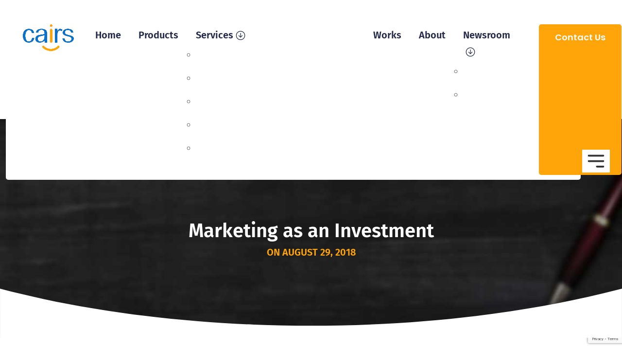

--- FILE ---
content_type: text/html; charset=UTF-8
request_url: https://cairsolutions.com/blog/marketing-as-an-investment/
body_size: 20088
content:
<!doctype html>
<html lang="en-US">
<head>
	<meta charset="UTF-8">
	<meta name="viewport" content="width=device-width, initial-scale=1">
	<link rel="profile" href="https://gmpg.org/xfn/11">
	<meta name='robots' content='index, follow, max-image-preview:large, max-snippet:-1, max-video-preview:-1' />
	<style>img:is([sizes="auto" i], [sizes^="auto," i]) { contain-intrinsic-size: 3000px 1500px }</style>
	<script id="cookieyes" type="text/javascript" data-loading-method="user-interaction" data-src="https://cdn-cookieyes.com/client_data/b029aa56359168144453d8c3/script.js"></script>
	<!-- This site is optimized with the Yoast SEO plugin v26.4 - https://yoast.com/wordpress/plugins/seo/ -->
	<title>Marketing as an Investment - CAIRS SOLUTIONS LLC</title>
<style>.flying-press-lazy-bg{background-image:none!important;}</style>
<link rel='preload' href='https://cairsolutions.com/wp-content/themes/cairs/assets/img/blog-page-banner02.jpg' as='image' fetchpriority='high' />
<link rel='preload' href='https://cairsolutions.com/wp-content/uploads/2022/08/cairs-logo.png' as='image' imagesrcset='' imagesizes=''/>
<link rel='preload' href='https://cairsolutions.com/wp-content/uploads/2018/08/photo-1518186285589-2f7649de83e0.jpg' as='image' imagesrcset='https://cairsolutions.com/wp-content/uploads/2018/08/photo-1518186285589-2f7649de83e0.jpg 2000w, https://cairsolutions.com/wp-content/uploads/2018/08/photo-1518186285589-2f7649de83e0-300x225.jpg 300w, https://cairsolutions.com/wp-content/uploads/2018/08/photo-1518186285589-2f7649de83e0-1024x768.jpg 1024w, https://cairsolutions.com/wp-content/uploads/2018/08/photo-1518186285589-2f7649de83e0-768x576.jpg 768w, https://cairsolutions.com/wp-content/uploads/2018/08/photo-1518186285589-2f7649de83e0-1536x1152.jpg 1536w' imagesizes='(max-width: 2000px) 100vw, 2000px'/>
<link rel='preload' href='https://cairsolutions.com/wp-content/themes/cairs/assets/fonts/fira/fira-sans-v16-latin-600.woff2' as='font' type='font/woff2' fetchpriority='high' crossorigin='anonymous'><link rel='preload' href='https://cairsolutions.com/wp-content/themes/cairs/assets/fonts/poppins/poppins-v15-latin-600.woff2' as='font' type='font/woff2' fetchpriority='high' crossorigin='anonymous'><link rel='preload' href='https://cairsolutions.com/wp-content/themes/cairs/assets/fonts/poppins/poppins-v15-latin-500.woff2' as='font' type='font/woff2' fetchpriority='high' crossorigin='anonymous'><link rel='preload' href='https://cairsolutions.com/wp-content/themes/cairs/assets/fonts/fira/fira-sans-v16-latin-700.woff2' as='font' type='font/woff2' fetchpriority='high' crossorigin='anonymous'><link rel='preload' href='https://cairsolutions.com/wp-content/themes/cairs/assets/fonts/poppins/poppins-v15-latin-regular.woff2' as='font' type='font/woff2' fetchpriority='high' crossorigin='anonymous'><link rel='preload' href='https://cairsolutions.com/wp-content/themes/cairs/assets/fonts/fira/fira-sans-v16-latin-regular.woff2' as='font' type='font/woff2' fetchpriority='high' crossorigin='anonymous'><link rel='preload' href='https://cairsolutions.com/wp-content/themes/cairs/assets/fonts/poppins/poppins-v15-latin-700.woff2' as='font' type='font/woff2' fetchpriority='high' crossorigin='anonymous'><link rel='preload' href='https://cairsolutions.com/wp-content/themes/cairs/assets/fonts/fira/fira-sans-v16-latin-600.woff' as='font' type='font/woff' fetchpriority='high' crossorigin='anonymous'><link rel='preload' href='https://cairsolutions.com/wp-content/themes/cairs/assets/fonts/poppins/poppins-v15-latin-600.woff' as='font' type='font/woff' fetchpriority='high' crossorigin='anonymous'><link rel='preload' href='https://cairsolutions.com/wp-content/themes/cairs/assets/fonts/poppins/poppins-v15-latin-500.woff' as='font' type='font/woff' fetchpriority='high' crossorigin='anonymous'><link rel='preload' href='https://cairsolutions.com/wp-content/themes/cairs/assets/fonts/fira/fira-sans-v16-latin-700.woff' as='font' type='font/woff' fetchpriority='high' crossorigin='anonymous'><link rel='preload' href='https://cairsolutions.com/wp-content/themes/cairs/assets/fonts/poppins/poppins-v15-latin-regular.woff' as='font' type='font/woff' fetchpriority='high' crossorigin='anonymous'><link rel='preload' href='https://cairsolutions.com/wp-content/themes/cairs/assets/fonts/fira/fira-sans-v16-latin-regular.woff' as='font' type='font/woff' fetchpriority='high' crossorigin='anonymous'><link rel='preload' href='https://cairsolutions.com/wp-content/themes/cairs/assets/fonts/poppins/poppins-v15-latin-700.woff' as='font' type='font/woff' fetchpriority='high' crossorigin='anonymous'>
<style id="flying-press-css">@font-face{font-display:swap;font-family:Fira Sans;font-style:normal;font-weight:400;src:url(https://cairsolutions.com/wp-content/themes/cairs/assets/fonts/fira/fira-sans-v16-latin-regular.eot);src:local(""),url(https://cairsolutions.com/wp-content/themes/cairs/assets/fonts/fira/fira-sans-v16-latin-regular.eot#iefix)format("embedded-opentype"),url(https://cairsolutions.com/wp-content/themes/cairs/assets/fonts/fira/fira-sans-v16-latin-regular.woff2)format("woff2"),url(https://cairsolutions.com/wp-content/themes/cairs/assets/fonts/fira/fira-sans-v16-latin-regular.woff)format("woff"),url(https://cairsolutions.com/wp-content/themes/cairs/assets/fonts/fira/fira-sans-v16-latin-regular.ttf)format("truetype"),url(https://cairsolutions.com/wp-content/themes/cairs/assets/fonts/fira/fira-sans-v16-latin-regular.svg#FiraSans)format("svg")}@font-face{font-display:swap;font-family:Fira Sans;font-style:normal;font-weight:600;src:url(https://cairsolutions.com/wp-content/themes/cairs/assets/fonts/fira/fira-sans-v16-latin-600.eot);src:local(""),url(https://cairsolutions.com/wp-content/themes/cairs/assets/fonts/fira/fira-sans-v16-latin-600.eot#iefix)format("embedded-opentype"),url(https://cairsolutions.com/wp-content/themes/cairs/assets/fonts/fira/fira-sans-v16-latin-600.woff2)format("woff2"),url(https://cairsolutions.com/wp-content/themes/cairs/assets/fonts/fira/fira-sans-v16-latin-600.woff)format("woff"),url(https://cairsolutions.com/wp-content/themes/cairs/assets/fonts/fira/fira-sans-v16-latin-600.ttf)format("truetype"),url(https://cairsolutions.com/wp-content/themes/cairs/assets/fonts/fira/fira-sans-v16-latin-600.svg#FiraSans)format("svg")}@font-face{font-display:swap;font-family:Fira Sans;font-style:normal;font-weight:700;src:url(https://cairsolutions.com/wp-content/themes/cairs/assets/fonts/fira/fira-sans-v16-latin-700.eot);src:local(""),url(https://cairsolutions.com/wp-content/themes/cairs/assets/fonts/fira/fira-sans-v16-latin-700.eot#iefix)format("embedded-opentype"),url(https://cairsolutions.com/wp-content/themes/cairs/assets/fonts/fira/fira-sans-v16-latin-700.woff2)format("woff2"),url(https://cairsolutions.com/wp-content/themes/cairs/assets/fonts/fira/fira-sans-v16-latin-700.woff)format("woff"),url(https://cairsolutions.com/wp-content/themes/cairs/assets/fonts/fira/fira-sans-v16-latin-700.ttf)format("truetype"),url(https://cairsolutions.com/wp-content/themes/cairs/assets/fonts/fira/fira-sans-v16-latin-700.svg#FiraSans)format("svg")}@font-face{font-display:swap;font-family:Fira Sans;font-style:normal;font-weight:800;src:url(https://cairsolutions.com/wp-content/themes/cairs/assets/fonts/fira/fira-sans-v16-latin-800.eot);src:local(""),url(https://cairsolutions.com/wp-content/themes/cairs/assets/fonts/fira/fira-sans-v16-latin-800.eot#iefix)format("embedded-opentype"),url(https://cairsolutions.com/wp-content/themes/cairs/assets/fonts/fira/fira-sans-v16-latin-800.woff2)format("woff2"),url(https://cairsolutions.com/wp-content/themes/cairs/assets/fonts/fira/fira-sans-v16-latin-800.woff)format("woff"),url(https://cairsolutions.com/wp-content/themes/cairs/assets/fonts/fira/fira-sans-v16-latin-800.ttf)format("truetype"),url(https://cairsolutions.com/wp-content/themes/cairs/assets/fonts/fira/fira-sans-v16-latin-800.svg#FiraSans)format("svg")}@font-face{font-display:swap;font-family:Poppins;font-style:normal;font-weight:300;src:url(https://cairsolutions.com/wp-content/themes/cairs/assets/fonts/poppins/poppins-v15-latin-300.eot);src:local(""),url(https://cairsolutions.com/wp-content/themes/cairs/assets/fonts/poppins/poppins-v15-latin-300.eot#iefix)format("embedded-opentype"),url(https://cairsolutions.com/wp-content/themes/cairs/assets/fonts/poppins/poppins-v15-latin-300.woff2)format("woff2"),url(https://cairsolutions.com/wp-content/themes/cairs/assets/fonts/poppins/poppins-v15-latin-300.woff)format("woff"),url(https://cairsolutions.com/wp-content/themes/cairs/assets/fonts/poppins/poppins-v15-latin-300.ttf)format("truetype"),url(https://cairsolutions.com/wp-content/themes/cairs/assets/fonts/poppins/poppins-v15-latin-300.svg#Poppins)format("svg")}@font-face{font-display:swap;font-family:Poppins;font-style:normal;font-weight:400;src:url(https://cairsolutions.com/wp-content/themes/cairs/assets/fonts/poppins/poppins-v15-latin-regular.eot);src:local(""),url(https://cairsolutions.com/wp-content/themes/cairs/assets/fonts/poppins/poppins-v15-latin-regular.eot#iefix)format("embedded-opentype"),url(https://cairsolutions.com/wp-content/themes/cairs/assets/fonts/poppins/poppins-v15-latin-regular.woff2)format("woff2"),url(https://cairsolutions.com/wp-content/themes/cairs/assets/fonts/poppins/poppins-v15-latin-regular.woff)format("woff"),url(https://cairsolutions.com/wp-content/themes/cairs/assets/fonts/poppins/poppins-v15-latin-regular.ttf)format("truetype"),url(https://cairsolutions.com/wp-content/themes/cairs/assets/fonts/poppins/poppins-v15-latin-regular.svg#Poppins)format("svg")}@font-face{font-display:swap;font-family:Poppins;font-style:normal;font-weight:500;src:url(https://cairsolutions.com/wp-content/themes/cairs/assets/fonts/poppins/poppins-v15-latin-500.eot);src:local(""),url(https://cairsolutions.com/wp-content/themes/cairs/assets/fonts/poppins/poppins-v15-latin-500.eot#iefix)format("embedded-opentype"),url(https://cairsolutions.com/wp-content/themes/cairs/assets/fonts/poppins/poppins-v15-latin-500.woff2)format("woff2"),url(https://cairsolutions.com/wp-content/themes/cairs/assets/fonts/poppins/poppins-v15-latin-500.woff)format("woff"),url(https://cairsolutions.com/wp-content/themes/cairs/assets/fonts/poppins/poppins-v15-latin-500.ttf)format("truetype"),url(https://cairsolutions.com/wp-content/themes/cairs/assets/fonts/poppins/poppins-v15-latin-500.svg#Poppins)format("svg")}@font-face{font-display:swap;font-family:Poppins;font-style:normal;font-weight:600;src:url(https://cairsolutions.com/wp-content/themes/cairs/assets/fonts/poppins/poppins-v15-latin-600.eot);src:local(""),url(https://cairsolutions.com/wp-content/themes/cairs/assets/fonts/poppins/poppins-v15-latin-600.eot#iefix)format("embedded-opentype"),url(https://cairsolutions.com/wp-content/themes/cairs/assets/fonts/poppins/poppins-v15-latin-600.woff2)format("woff2"),url(https://cairsolutions.com/wp-content/themes/cairs/assets/fonts/poppins/poppins-v15-latin-600.woff)format("woff"),url(https://cairsolutions.com/wp-content/themes/cairs/assets/fonts/poppins/poppins-v15-latin-600.ttf)format("truetype"),url(https://cairsolutions.com/wp-content/themes/cairs/assets/fonts/poppins/poppins-v15-latin-600.svg#Poppins)format("svg")}@font-face{font-display:swap;font-family:Poppins;font-style:normal;font-weight:700;src:url(https://cairsolutions.com/wp-content/themes/cairs/assets/fonts/poppins/poppins-v15-latin-700.eot);src:local(""),url(https://cairsolutions.com/wp-content/themes/cairs/assets/fonts/poppins/poppins-v15-latin-700.eot#iefix)format("embedded-opentype"),url(https://cairsolutions.com/wp-content/themes/cairs/assets/fonts/poppins/poppins-v15-latin-700.woff2)format("woff2"),url(https://cairsolutions.com/wp-content/themes/cairs/assets/fonts/poppins/poppins-v15-latin-700.woff)format("woff"),url(https://cairsolutions.com/wp-content/themes/cairs/assets/fonts/poppins/poppins-v15-latin-700.ttf)format("truetype"),url(https://cairsolutions.com/wp-content/themes/cairs/assets/fonts/poppins/poppins-v15-latin-700.svg#Poppins)format("svg")}@font-face{font-display:swap;font-family:Poppins;font-style:normal;font-weight:800;src:url(https://cairsolutions.com/wp-content/themes/cairs/assets/fonts/poppins/poppins-v15-latin-800.eot);src:local(""),url(https://cairsolutions.com/wp-content/themes/cairs/assets/fonts/poppins/poppins-v15-latin-800.eot#iefix)format("embedded-opentype"),url(https://cairsolutions.com/wp-content/themes/cairs/assets/fonts/poppins/poppins-v15-latin-800.woff2)format("woff2"),url(https://cairsolutions.com/wp-content/themes/cairs/assets/fonts/poppins/poppins-v15-latin-800.woff)format("woff"),url(https://cairsolutions.com/wp-content/themes/cairs/assets/fonts/poppins/poppins-v15-latin-800.ttf)format("truetype"),url(https://cairsolutions.com/wp-content/themes/cairs/assets/fonts/poppins/poppins-v15-latin-800.svg#Poppins)format("svg")}.page-mobile-main-menu .toggle-sub-menu,.page-mobile-main-menu li.opened>a .toggle-sub-menu:after,.page-open-mobile-menu i{transition:all .5s cubic-bezier(.645,.045,.355,1)}:root{--bs-blue:#0d6efd;--bs-indigo:#6610f2;--bs-purple:#6f42c1;--bs-pink:#d63384;--bs-red:#dc3545;--bs-orange:#fd7e14;--bs-yellow:#ffc107;--bs-green:#198754;--bs-teal:#20c997;--bs-cyan:#0dcaf0;--bs-black:#000;--bs-white:#fff;--bs-gray:#6c757d;--bs-gray-dark:#343a40;--bs-gray-100:#f8f9fa;--bs-gray-200:#e9ecef;--bs-gray-300:#dee2e6;--bs-gray-400:#ced4da;--bs-gray-500:#adb5bd;--bs-gray-600:#6c757d;--bs-gray-700:#495057;--bs-gray-800:#343a40;--bs-gray-900:#212529;--bs-primary:#0d6efd;--bs-secondary:#6c757d;--bs-success:#198754;--bs-info:#0dcaf0;--bs-warning:#ffc107;--bs-danger:#dc3545;--bs-light:#f8f9fa;--bs-dark:#212529;--bs-primary-rgb:13,110,253;--bs-secondary-rgb:108,117,125;--bs-success-rgb:25,135,84;--bs-info-rgb:13,202,240;--bs-warning-rgb:255,193,7;--bs-danger-rgb:220,53,69;--bs-light-rgb:248,249,250;--bs-dark-rgb:33,37,41;--bs-white-rgb:255,255,255;--bs-black-rgb:0,0,0;--bs-body-color-rgb:33,37,41;--bs-body-bg-rgb:255,255,255;--bs-font-sans-serif:system-ui,-apple-system,"Segoe UI",Roboto,"Helvetica Neue","Noto Sans","Liberation Sans",Arial,sans-serif,"Apple Color Emoji","Segoe UI Emoji","Segoe UI Symbol","Noto Color Emoji";--bs-font-monospace:SFMono-Regular,Menlo,Monaco,Consolas,"Liberation Mono","Courier New",monospace;--bs-gradient:linear-gradient(180deg,#ffffff26,#fff0);--bs-body-font-family:var(--bs-font-sans-serif);--bs-body-font-size:1rem;--bs-body-font-weight:400;--bs-body-line-height:1.5;--bs-body-color:#212529;--bs-body-bg:#fff;--bs-border-width:1px;--bs-border-style:solid;--bs-border-color:#dee2e6;--bs-border-color-translucent:#0000002d;--bs-border-radius:.375rem;--bs-border-radius-sm:.25rem;--bs-border-radius-lg:.5rem;--bs-border-radius-xl:1rem;--bs-border-radius-2xl:2rem;--bs-border-radius-pill:50rem;--bs-link-color:#0d6efd;--bs-link-hover-color:#0a58ca;--bs-code-color:#d63384;--bs-highlight-bg:#fff3cd}*,:before,:after{box-sizing:border-box}@media (prefers-reduced-motion:no-preference){:root{scroll-behavior:smooth}}body{font-family:var(--bs-body-font-family);font-size:var(--bs-body-font-size);font-weight:var(--bs-body-font-weight);line-height:var(--bs-body-line-height);color:var(--bs-body-color);text-align:var(--bs-body-text-align);background-color:var(--bs-body-bg);-webkit-text-size-adjust:100%;-webkit-tap-highlight-color:#fff0;margin:0}h6,h5,h4,h3,h2,h1{margin-top:0;margin-bottom:.5rem;font-weight:500;line-height:1.2}h1{font-size:calc(1.525rem + 3.3vw)}@media (width>=1200px){h1{font-size:4rem}}h2{font-size:calc(1.343rem + 1.116vw)}@media (width>=1200px){h2{font-size:2.18rem}}h3{font-size:calc(1.3rem + .6vw)}@media (width>=1200px){h3{font-size:1.75rem}}p{margin-top:0;margin-bottom:1rem}address{font-style:normal;line-height:inherit;margin-bottom:1rem}ol,ul{padding-left:2rem}ol,ul,dl{margin-top:0;margin-bottom:1rem}ol ol,ul ul,ol ul,ul ol{margin-bottom:0}small{font-size:.875em}a:hover{color:var(--bs-link-hover-color)}a:not([href]):not([class]),a:not([href]):not([class]):hover{color:inherit;text-decoration:none}img,svg{vertical-align:middle}label{display:inline-block}button{border-radius:0}button:focus:not(:focus-visible){outline:0}input,button,select,optgroup,textarea{font-family:inherit;font-size:inherit;line-height:inherit;margin:0}button,select{text-transform:none}[role=button]{cursor:pointer}button,[type=button],[type=reset],[type=submit]{-webkit-appearance:button}button:not(:disabled),[type=button]:not(:disabled),[type=reset]:not(:disabled),[type=submit]:not(:disabled){cursor:pointer}::-moz-focus-inner{border-style:none;padding:0}textarea{resize:vertical}::-webkit-datetime-edit-fields-wrapper,::-webkit-datetime-edit-text,::-webkit-datetime-edit-minute,::-webkit-datetime-edit-hour-field,::-webkit-datetime-edit-day-field,::-webkit-datetime-edit-month-field,::-webkit-datetime-edit-year-field{padding:0}::-webkit-inner-spin-button{height:auto}[type=search]{outline-offset:-2px;-webkit-appearance:textfield}::-webkit-search-decoration{-webkit-appearance:none}::-webkit-color-swatch-wrapper{padding:0}::file-selector-button{font:inherit;-webkit-appearance:button}.container,.container-fluid,.container-xl,.container-lg,.container-md,.container-sm{--bs-gutter-x:1.5rem;--bs-gutter-y:0;width:100%;padding-right:calc(var(--bs-gutter-x)*.5);padding-left:calc(var(--bs-gutter-x)*.5);margin-left:auto;margin-right:auto}@media (width>=576px){.container-sm,.container{max-width:540px}}@media (width>=768px){.container-md,.container-sm,.container{max-width:1024px}}@media (width>=992px){.container-lg,.container-md,.container-sm,.container{max-width:1140px}}@media (width>=1200px){.container-xl,.container-lg,.container-md,.container-sm,.container{max-width:1300px}}.row{--bs-gutter-x:1.5rem;--bs-gutter-y:0;margin-top:calc(-1*var(--bs-gutter-y));margin-right:calc(-.5*var(--bs-gutter-x));margin-left:calc(-.5*var(--bs-gutter-x));flex-wrap:wrap;display:flex}.row>*{width:100%;max-width:100%;padding-right:calc(var(--bs-gutter-x)*.5);padding-left:calc(var(--bs-gutter-x)*.5);margin-top:var(--bs-gutter-y);flex-shrink:0}@media (width>=768px){.col-md-3{flex:none;width:25%}.col-md-4{flex:none;width:33.3333%}.col-md-5{flex:none;width:41.6667%}.col-md-6{flex:none;width:50%}}@media (width>=992px){.col-lg-5{flex:none;width:41.6667%}.col-lg-7{flex:none;width:58.3333%}.col-lg-9{flex:none;width:75%}}body,button,input,select,optgroup,textarea,p{color:#6d6d6d;font-family:Poppins,-apple-system,BlinkMacSystemFont,Segoe UI,Roboto,Oxygen-Sans,Ubuntu,Cantarell,Helvetica Neue,sans-serif;font-size:1rem;line-height:1.7}h1,h2,h3,h4,h5,h6{clear:both;color:#091219}h1,h2{clear:both;font-family:Fira Sans,monospace;font-weight:700}ul,ol{margin:0;padding:0}img{max-width:100%;height:auto}figure{margin:1em 0}a{color:#0d6cd6;text-decoration:none}a:visited{color:#ffa509}a:hover,a:focus,a:active{color:color__orange}a:focus{outline:thin dotted}a:hover,a:active{outline:0}button,input[type=button],input[type=reset],input[type=submit]{color:#fff;background:#0d6cd6;border:1px solid #0d6cd6;border-radius:3px;padding:.6em 1em .4em;line-height:1}button:hover,input[type=button]:hover,input[type=reset]:hover,input[type=submit]:hover,button:active,button:focus,input[type=button]:active,input[type=button]:focus,input[type=reset]:active,input[type=reset]:focus,input[type=submit]:active,input[type=submit]:focus{color:#0d6cd6;background:#fff0}.site-header{z-index:88;margin-top:40px;position:relative}.page-banner{z-index:2;background-position:50%;background-repeat:no-repeat;background-size:cover;justify-content:center;align-items:center;min-height:450px;margin-top:-125px;margin-bottom:75px;display:flex;position:relative;overflow:hidden}.page-banner>div{text-align:center}.page-banner h1{text-align:center;color:#fff;font-family:Fira Sans;font-size:50px;font-weight:600}.page-banner svg{position:absolute;bottom:0}.page-banner h2{color:#ffa509;text-transform:uppercase;font-family:Fira Sans,monospace;font-size:1.25rem;font-weight:600}.page-banner h2>*{padding:0 15px;display:inline-block;position:relative}.page-banner h2 a{color:#fff}.page-banner h2 a:after{content:"//";position:absolute;right:-13px}@keyframes spinwords{10%{opacity:.5;transform:translateY(-112%)}20%{opacity:1;transform:translateY(-100%)}30%{opacity:.5;transform:translateY(-212%)}40%{opacity:1;transform:translateY(-200%)}50%{opacity:.5;transform:translateY(-312%)}60%{opacity:1;transform:translateY(-300%)}70%{opacity:.5;transform:translateY(-410%)}80%{opacity:1;transform:translateY(-400%)}90%{opacity:.5;transform:translateY(-510%)}to{opacity:1;transform:translateY(-500%)}}.site-footer{background-color:#091219}.site-footer__top{padding:50px 0}.site-footer h2{color:#fff;text-transform:uppercase;margin-bottom:30px;font-size:26px;font-weight:700}.site-footer li{color:#fff;font-size:16px;line-height:2;list-style:none}.site-footer .widget a{color:#fff;font-size:16px;line-height:2;text-decoration:none}.site-footer #menu-footer-services{column-count:2}.site-footer__bottom{background-color:#101f2b;padding:25px 0}.site-footer__bottom p{margin:0}aside.widget{background-color:#edf5fc;margin-bottom:35px}aside.widget .widget-title{text-align:center;color:#fff;background-color:#0d6cd6;border-radius:5px 5px 0 0;margin-bottom:30px;padding:12px 15px;font-family:Fira Sans;font-size:25px;font-weight:600;line-height:1.7}aside.widget ul{background-color:#fff;border-radius:8px;padding:0;list-style:none;margin:0 30px 30px!important}aside.widget li{border-bottom:1px solid #edf5fc;padding:0;position:relative}aside.widget li a{color:#091219;z-index:1;text-transform:capitalize;padding:19px 30px 21px;font-family:Fira Sans,monospace;font-size:17px;font-weight:700;text-decoration:none;-webkit-transition:all .2s linear;transition:all .2s linear;display:block;position:relative}aside.widget li a:after{content:url("data:image/svg+xml,%3Csvg xmlns=\"http%3A%2F%2Fwww.w3.org%2F2000%2Fsvg\" width=\"22\" height=\"22\" preserveAspectRatio=\"xMidYMid meet\" viewBox=\"0 0 20 20\"%3E%3Cpath fill=\"currentColor\" d=\"m12.95 10.707l.707-.707L8 4.343L6.586 5.757L10.828 10l-4.242 4.243L8 15.657l4.95-4.95z\"%2F%3E%3C%2Fsvg%3E");z-index:1;text-align:center;background-color:#edf5fc;border-radius:50%;width:25px;height:25px;line-height:25px;position:absolute;top:50%;right:15px;transform:translateY(-50%)}aside.widget.widget_nav_menu>div{overflow:hidden}.widget-area .widget{background-color:#edf5fc;border-radius:5px;margin-bottom:25px;padding:25px 15px;box-shadow:0 1px 3px -1px #0d6cd680}.widget-area .widget .widget-title{margin-bottom:15px;padding-bottom:15px;font-family:Fira Sans,monospace;font-size:1.375rem;font-weight:600;position:relative}.widget-area .widget .widget-title:after{content:"";background:#e4e3e3;height:1px;position:absolute;bottom:0;left:-15px;right:-15px}.widget-area .widget .searchform button{border:1px solid #0d6cd6;padding:4px;transition:all .3s}.widget-area .widget .searchform input{border:1px solid #ccc;border-radius:5px;height:47px;padding:5px}.widget-area .widget.widget_categories ul{paddding:0;list-style:none}.widget-area .widget.widget_categories ul li{border-bottom:1px solid #fff;justify-content:space-between;align-items:center;padding:8px 0;display:flex}.widget-area .widget.widget_categories ul li:last-of-type{border-bottom:none}.widget-area .widget.widget_categories ul li a{color:#091219}.widget-area .widget.widget_categories ul li .post_count{background:#fff;border:1px solid #ccc;border-radius:50%;justify-content:center;align-items:center;min-width:30px;min-height:30px;font-size:13px;display:flex}.widget_cairs_recent_posts_widget ul{padding:0;list-style:none}.widget_cairs_recent_posts_widget ul li{margin-bottom:15px;display:flex}.widget_cairs_recent_posts_widget ul li:last-of-type{margin-bottom:0}.widget_cairs_recent_posts_widget ul li figure{flex-grow:0;flex-basis:25%;margin:0 10px 0 0}.widget_cairs_recent_posts_widget ul li figure img{border-radius:5px;margin-top:5px}.widget_cairs_recent_posts_widget ul li>div{flex-grow:0;flex-basis:75%}.widget_cairs_recent_posts_widget ul li .title{margin-bottom:0;font-size:.9375rem;line-height:1.4}.widget_cairs_recent_posts_widget ul li .title a{color:#091219}.widget_cairs_recent_posts_widget ul li .date{color:#6d6d6d;margin:0;font-size:.8125rem}.menu-section-wrap{padding-right:85px}@media (width<=991.98px){.menu-section-wrap{padding-right:15px}}.menu-section{background-color:#fff;border-radius:5px;justify-content:space-between;padding:10px;display:flex}.menu-section .navbar-brand{padding:0 25px}@media (width>=1200px){.menu-section .navbar-brand{padding:0 50px}}.menu-section .navbar-brand img{max-width:106px}.menu-section .menu-wrap{display:flex}.menu-section .navbar{align-items:center;margin-right:30px;display:flex}@media (width>=1200px){.menu-section .navbar{margin-right:50px}}@media (width<=991.98px){.menu-section .navbar{display:none}}.menu-section .navbar .menu{flex-direction:row;list-style:none;display:flex}.menu-section .navbar .menu li{padding:5px 18px;position:relative}@media (width>=1200px){.menu-section .navbar .menu li{padding:5px 25px}}.menu-section .navbar .menu li a{color:#262b4b;font-family:Fira Sans,monospace;font-size:1.25rem;font-weight:600}.menu-section .navbar .menu li a svg{fill:#262b4b;margin-left:5px;transition:transform .2s ease-in;position:relative;top:-1px}.menu-section .navbar .menu li a svg path{fill:#262b4b}.menu-section .navbar .menu li:hover svg{transform-origin:50%;transform:rotate(-90deg)}@media (width>=992px){.menu-section .navbar .dropdown-menu{opacity:0;visibility:hidden;z-index:9999;background:#0d6cd6;border-radius:10px;min-width:300px;max-width:300px;padding:5px 0 0;list-style:none;transition:all .3s ease-in;display:block;position:absolute;left:0;right:auto;transform:translateY(15px);box-shadow:0 30px 15px -26px #000000b3}.menu-section .navbar .dropdown-menu:before{content:"";border-bottom:10px solid #0d6cd6;border-left:10px solid #fff0;border-right:10px solid #fff0;position:absolute;top:-10px;left:29px}}.menu-section .navbar .dropdown-menu .nav-item{border-bottom:1px solid #fff;padding:10px 15px}.menu-section .navbar .dropdown-menu .nav-item:last-of-type{border-bottom:none}.menu-section .navbar .dropdown-menu .nav-item .nav-link{color:#fff;font-size:1rem;position:relative}.menu-section .navbar .dropdown-menu .nav-item .nav-link svg{position:absolute;top:50%;right:10px;transform:translateY(-50%)}.menu-section .navbar .dropdown-menu .nav-item .dropdown-menu{top:-5px;left:100%}.menu-section .contact-btn{color:#fff;z-index:1;text-align:center;background:#ffa509;border:none;border-radius:5px;min-width:170px;margin-right:-94px;font-size:1.125rem;font-weight:600;line-height:3;display:inline-block}@media (width<=1199.98px){.menu-section .contact-btn{min-width:140px;margin-right:-70px}}@media (width<=991.98px){.menu-section .contact-btn{display:none}}@media (width>=992px){.menu>.nav-item:hover>.dropdown-menu{opacity:1;visibility:visible;transform:translateY(5px)}.menu>.nav-item:hover .dropdown-menu>.nav-item:hover>.dropdown-menu{opacity:1;visibility:visible;transform:scaleY(1)}}.navbar-toggler{color:#333;z-index:8888;border:1px solid #fff0;margin-left:20px;position:absolute;bottom:15px;right:25px;background-color:#fff!important;border-radius:0!important;padding:0 5px!important}.navbar-toggler svg{width:45px}@media (width>=992px){.navbar-toggler{display:none}}@media (width<=767px){.navbar-toggler{bottom:14px;right:25px}}.navbar-toggler:focus{outline:none}.page-close-mobile-menu{cursor:pointer;font-size:36px}.page-close-mobile-menu svg{fill:#0d6cd6;width:24px}.page-mobile-menu-header{background:#fff;align-items:center;height:110px;padding:0 30px;display:flex;position:absolute;top:0;left:0;right:0}.page-mobile-menu-logo{flex-grow:1}.page-mobile-menu-logo a{display:inline-block}.page-mobile-menu-logo img{max-width:72%}.page-mobile-main-menu{z-index:9999999;text-align:left;background:#0d6cd6;width:100%;height:100%;padding-top:80px;transition:all .3s;position:fixed;top:0;right:100%;overflow-y:auto}.page-mobile-main-menu ul{margin:0;padding:0}.page-mobile-main-menu li{border-bottom:1px solid #fff3;list-style-type:none;display:block}.page-mobile-main-menu li:last-of-type{border-bottom:none}.page-mobile-main-menu .sub-menu{margin:12px 0 14px 10px;display:none}.page-mobile-main-menu .sub-menu a{color:#fff;padding:8px 0}.page-mobile-main-menu .menu__container{margin:30px;padding:0}.page-mobile-main-menu .menu__container>li>a{color:#fff;border:0 #fff0;padding:10px 0}.page-mobile-main-menu .menu__container>li+li>a{border-top:1px solid #fff0}.page-mobile-main-menu .menu__container a{display:block;position:relative}.page-mobile-main-menu .widget_nav_menu li,.page-mobile-main-menu .insight-core-bmw li{border:0;margin:0;padding:0}.page-mobile-main-menu .toggle-sub-menu{color:#fff;justify-content:center;align-items:center;width:35px;height:35px;display:flex;position:absolute;top:50%;right:0;transform:translateY(-50%)}.page-mobile-main-menu .toggle-sub-menu svg{fill:#fff;max-width:20px}.page-mobile-main-menu .toggle-sub-menu svg path{transform-origin:50%;transition:all .8s;transform:scaleY(1)}#comments .comment-form p{margin-bottom:1em}#comments .comment-form .comment-form-author,#comments .comment-form .comment-form-email,#comments .comment-form .comment-form-url{margin-bottom:30px}#comments .comment-form .comment-notes{margin-bottom:1em}#comments .comment-notes{-webkit-box-flex:0;-webkit-flex:0 0 100%;flex:0 0 100%;max-width:100%}#comments .comment-form-comment{-webkit-box-ordinal-group:3;-webkit-box-flex:0;-webkit-flex:0 0 100%;flex:0 0 100%;-webkit-order:2;order:2;max-width:100%}#comments .comment-form-author,#comments .comment-form-email,#comments .comment-form-url{-webkit-box-ordinal-group:2;-webkit-order:1;order:1;padding:0 15px}#comments .form-submit{-webkit-box-ordinal-group:4;-webkit-order:3;order:3}#commentform{-webkit-flex-wrap:wrap;flex-wrap:wrap;margin:0 -15px;display:-webkit-box;display:-webkit-flex;display:flex}#commentform>p,#commentform .comment-form-rating{width:100%;padding:0 15px}#respond{clear:both;position:relative}#respond .comment-form-author input,#respond .comment-form-email input,#respond .comment-form-url input{width:100%}#respond .form-submit,#respond form{margin-bottom:0}#respond label{color:var(--heading)}#respond #reply-title{color:var(--heading);margin-bottom:1em;font-size:24px;font-weight:700}#respond #cancel-comment-reply-link{text-align:center;width:1em;height:1em;font-size:1.41575em;line-height:1;-webkit-transition:-webkit-transform,transform,all;transition:-webkit-transform,transform,all;display:block;position:absolute;top:.540791em;right:.540791em;overflow:hidden}#respond #cancel-comment-reply-link:hover{-webkit-transform:scale(1.3);-ms-transform:scale(1.3);transform:scale(1.3)}#respond .comment-form-author,#respond .comment-form-email,#respond .comment-form-url{-webkit-box-flex:0;-webkit-flex:0 0 33.3333%;flex:0 0 33.3333%;max-width:33.3333%}#respond .comment-form-comment{clear:both}#commentform input{border:1px solid #0d6cd6;border-radius:5px;height:45px;padding:5px 10px}#commentform textarea{border:1px solid #0d6cd6;border-radius:5px;width:100%;height:150px;padding:5px 10px}.widget{margin:0 0 1.5em}.footer-contact-wgt{color:#fff}.footer-contact-wgt li{margin-bottom:15px;padding-left:40px;position:relative}.footer-contact-wgt li.address{color:#fff;font-size:inherit;font-family:inherit}.footer-contact-wgt li.address address{margin:0}.footer-contact-wgt li.address:before{content:url("data:image/svg+xml,%3Csvg id='Group_8559' data-name='Group 8559' xmlns='http://www.w3.org/2000/svg' width='24' height='24' viewBox='0 0 24 24'%3E%3Cpath id='Path_1549' data-name='Path 1549' d='M0,0H24V24H0Z' fill='none'/%3E%3Cline id='Line_24' data-name='Line 24' y2='0.01' transform='translate(18 6)' fill='none' stroke='%23fff' stroke-linecap='round' stroke-linejoin='round' stroke-width='1.5'/%3E%3Cpath id='Path_1550' data-name='Path 1550' d='M18,13,14.5,8a4,4,0,1,1,7,0L18,13' fill='none' stroke='%23fff' stroke-linecap='round' stroke-linejoin='round' stroke-width='1.5'/%3E%3Cpath id='Path_1551' data-name='Path 1551' d='M10.5,4.75,9,4,3,7V20l6-3,6,3,6-3V15' fill='none' stroke='%23fff' stroke-linecap='round' stroke-linejoin='round' stroke-width='1.5'/%3E%3Cline id='Line_25' data-name='Line 25' y2='13' transform='translate(9 4)' fill='none' stroke='%23fff' stroke-linecap='round' stroke-linejoin='round' stroke-width='1.5'/%3E%3Cline id='Line_26' data-name='Line 26' y2='5' transform='translate(15 15)' fill='none' stroke='%23fff' stroke-linecap='round' stroke-linejoin='round' stroke-width='1.5'/%3E%3C/svg%3E%0A");position:absolute;top:0;left:3px}.footer-contact-wgt li.call:before{content:url("data:image/svg+xml,%3Csvg id='Group_8560' data-name='Group 8560' xmlns='http://www.w3.org/2000/svg' width='24' height='24' viewBox='0 0 24 24'%3E%3Cpath id='Path_1552' data-name='Path 1552' d='M0,0H24V24H0Z' fill='none'/%3E%3Cpath id='Path_1553' data-name='Path 1553' d='M5,4H9l2,5L8.5,10.5a11,11,0,0,0,5,5L15,13l5,2v4a2,2,0,0,1-2,2A16,16,0,0,1,3,6,2,2,0,0,1,5,4' fill='none' stroke='%23fff' stroke-linecap='round' stroke-linejoin='round' stroke-width='1.5'/%3E%3C/svg%3E%0A");position:absolute;top:0;left:3px}.footer-contact-wgt li.mail:before{content:url("data:image/svg+xml,%3Csvg id='Group_8561' data-name='Group 8561' xmlns='http://www.w3.org/2000/svg' width='24' height='24' viewBox='0 0 24 24'%3E%3Cpath id='Path_1554' data-name='Path 1554' d='M0,0H24V24H0Z' fill='none'/%3E%3Crect id='Rectangle_28' data-name='Rectangle 28' width='18' height='14' rx='2' transform='translate(3 5)' fill='none' stroke='%23fff' stroke-linecap='round' stroke-linejoin='round' stroke-width='1.5'/%3E%3Cpath id='Path_1555' data-name='Path 1555' d='M3,7l9,6,9-6' fill='none' stroke='%23fff' stroke-linecap='round' stroke-linejoin='round' stroke-width='1.5'/%3E%3C/svg%3E%0A");position:absolute;top:0;left:3px}.screen-reader-text{clip:rect(1px,1px,1px,1px);clip-path:inset(50%);border:0;width:1px;height:1px;margin:-1px;padding:0;overflow:hidden;word-wrap:normal!important;position:absolute!important}.screen-reader-text:focus{clip-path:none;color:#6d6d6d;z-index:100000;background-color:#fff;border-radius:3px;width:auto;height:auto;padding:15px 23px 14px;font-size:.875rem;font-weight:700;line-height:normal;text-decoration:none;display:block;top:5px;left:5px;box-shadow:0 0 2px 2px #0009;clip:auto!important}.blog-post{margin-bottom:35px}.blog-post__thumbnail{display:inline-block;position:relative}.blog-post__thumbnail img{border-radius:5px 5px 0 0}.blog-post__wrap{background:#f8f8f8;border-radius:0 0 5px 5px;padding:40px 30px 30px;position:relative}.blog-post__posted-on{color:#fff;background-color:#0d6cd6;border-radius:5px;padding:8px 10px;font-size:1rem;font-weight:500;display:flex;position:absolute;top:-25px;left:25px}.blog-post__posted-on svg{margin-right:5px}.blog-post__header h2{font-size:2rem;line-height:1.4}.blog-post__header h2 a{color:inherit}.blog-post.single .blog-post__wrap{background:#fff0;padding:40px 0 30px}.blog-post.single .blog-post__header{border-bottom:1px solid #edf5fc;margin-bottom:25px;padding-bottom:20px}.blog-post.single .blog-post__title{margin-bottom:0;font-size:2.5rem}.blog-post__content ul{list-style-position:inside}.nav-links{margin:25px 0;display:flex}.nav-links>div{border:1px solid #efefef;flex-grow:0;flex-basis:50%;align-items:center;margin:0 20px;padding:20px;display:flex}.nav-links>div:first-of-type{margin-left:0}.nav-links>div:last-of-type{margin-right:0}.nav-links>div>a{color:#091219;flex-direction:column;font-family:Fira Sans,monospace;font-size:1.125rem;display:flex}.nav-links>div.nav-next{justify-content:flex-end}.nav-links>div.nav-next a{text-align:right}.nav-links>div.nav-previous{justify-content:flex-start}.single-post .page-banner{padding-top:50px}.single-post .page-banner h1{font-size:2.5rem}.single-post .blog-post__content h2{font-size:2rem}.single-post .blog-post__content h3{font-size:1.75rem}.single-post .blog-post__content ol,.single-post .blog-post__content ul{padding-left:25px}.single-post .blog-post__content ol li,.single-post .blog-post__content ul li{margin-bottom:8px}.single-post .blog-post__content ol li:last-of-type,.single-post .blog-post__content ul li:last-of-type{margin-bottom:0}#respond form{margin-bottom:75px}@keyframes moveUp{0%{transform:rotate(0)}35%{transform:rotate(2deg)}70%{transform:rotate(1deg)}to{transform:rotate(0)}}@keyframes moveDown{0%{transform:rotate(0)}35%{transform:rotate(-2deg)}70%{transform:rotate(-1deg)}to{transform:rotate(0)}}#media_image-3,#media_image-2{display:inline-block}#media_image-2{margin-left:10px}@media (width<=768px){.site-footer li{margin-bottom:8px}#respond .comment-form-author,#respond .comment-form-email,#respond .comment-form-url{-webkit-box-flex:0;-webkit-flex:0 0 100%;flex:0 0 100%;max-width:100%}}.blog-post__content p{overflow-wrap:break-word}.site,.wp-block-embed__wrapper{overflow:hidden}</style>
	<link rel="canonical" href="https://cairsolutions.com/blog/marketing-as-an-investment/" />
	<meta property="og:locale" content="en_US" />
	<meta property="og:type" content="article" />
	<meta property="og:title" content="Marketing as an Investment - CAIRS SOLUTIONS LLC" />
	<meta property="og:description" content="Investment |&nbsp;noun&nbsp;| the outlay of money usually for income or profit : capital outlay;&nbsp;also:&nbsp;the sum invested or the property purchased. Think about your business. You invest in staff through benefits and payroll; you invest in location through finding the perfect space; and you invest in technology through new computers and software. With each of those&hellip;" />
	<meta property="og:url" content="https://cairsolutions.com/blog/marketing-as-an-investment/" />
	<meta property="og:site_name" content="CAIRS SOLUTIONS LLC" />
	<meta property="article:published_time" content="2018-08-29T11:41:00+00:00" />
	<meta property="article:modified_time" content="2022-09-16T11:42:30+00:00" />
	<meta property="og:image" content="https://cairsolutions.com/wp-content/uploads/2018/08/photo-1518186285589-2f7649de83e0.jpg" />
	<meta property="og:image:width" content="2000" />
	<meta property="og:image:height" content="1500" />
	<meta property="og:image:type" content="image/jpeg" />
	<meta name="author" content="Cairs Admin" />
	<meta name="twitter:card" content="summary_large_image" />
	<meta name="twitter:label1" content="Written by" />
	<meta name="twitter:data1" content="Cairs Admin" />
	<meta name="twitter:label2" content="Est. reading time" />
	<meta name="twitter:data2" content="1 minute" />
	<script type="application/ld+json" class="yoast-schema-graph">{"@context":"https://schema.org","@graph":[{"@type":"Article","@id":"https://cairsolutions.com/blog/marketing-as-an-investment/#article","isPartOf":{"@id":"https://cairsolutions.com/blog/marketing-as-an-investment/"},"author":{"name":"Cairs Admin","@id":"https://cairsolutions.com/#/schema/person/34de0699bc6559b7e82c557fff987f9c"},"headline":"Marketing as an Investment","datePublished":"2018-08-29T11:41:00+00:00","dateModified":"2022-09-16T11:42:30+00:00","mainEntityOfPage":{"@id":"https://cairsolutions.com/blog/marketing-as-an-investment/"},"wordCount":208,"commentCount":0,"publisher":{"@id":"https://cairsolutions.com/#organization"},"image":{"@id":"https://cairsolutions.com/blog/marketing-as-an-investment/#primaryimage"},"thumbnailUrl":"https://cairsolutions.com/wp-content/uploads/2018/08/photo-1518186285589-2f7649de83e0.jpg","articleSection":["Press Releases"],"inLanguage":"en-US","potentialAction":[{"@type":"CommentAction","name":"Comment","target":["https://cairsolutions.com/blog/marketing-as-an-investment/#respond"]}]},{"@type":"WebPage","@id":"https://cairsolutions.com/blog/marketing-as-an-investment/","url":"https://cairsolutions.com/blog/marketing-as-an-investment/","name":"Marketing as an Investment - CAIRS SOLUTIONS LLC","isPartOf":{"@id":"https://cairsolutions.com/#website"},"primaryImageOfPage":{"@id":"https://cairsolutions.com/blog/marketing-as-an-investment/#primaryimage"},"image":{"@id":"https://cairsolutions.com/blog/marketing-as-an-investment/#primaryimage"},"thumbnailUrl":"https://cairsolutions.com/wp-content/uploads/2018/08/photo-1518186285589-2f7649de83e0.jpg","datePublished":"2018-08-29T11:41:00+00:00","dateModified":"2022-09-16T11:42:30+00:00","breadcrumb":{"@id":"https://cairsolutions.com/blog/marketing-as-an-investment/#breadcrumb"},"inLanguage":"en-US","potentialAction":[{"@type":"ReadAction","target":["https://cairsolutions.com/blog/marketing-as-an-investment/"]}]},{"@type":"ImageObject","inLanguage":"en-US","@id":"https://cairsolutions.com/blog/marketing-as-an-investment/#primaryimage","url":"https://cairsolutions.com/wp-content/uploads/2018/08/photo-1518186285589-2f7649de83e0.jpg","contentUrl":"https://cairsolutions.com/wp-content/uploads/2018/08/photo-1518186285589-2f7649de83e0.jpg","width":2000,"height":1500},{"@type":"BreadcrumbList","@id":"https://cairsolutions.com/blog/marketing-as-an-investment/#breadcrumb","itemListElement":[{"@type":"ListItem","position":1,"name":"Home","item":"https://cairsolutions.com/"},{"@type":"ListItem","position":2,"name":"Newsroom","item":"https://cairsolutions.com/newsroom/"},{"@type":"ListItem","position":3,"name":"Marketing as an Investment"}]},{"@type":"WebSite","@id":"https://cairsolutions.com/#website","url":"https://cairsolutions.com/","name":"CAIRS SOLUTIONS LLC","description":"CAIRS SOLUTIONS LLC","publisher":{"@id":"https://cairsolutions.com/#organization"},"potentialAction":[{"@type":"SearchAction","target":{"@type":"EntryPoint","urlTemplate":"https://cairsolutions.com/?s={search_term_string}"},"query-input":{"@type":"PropertyValueSpecification","valueRequired":true,"valueName":"search_term_string"}}],"inLanguage":"en-US"},{"@type":"Organization","@id":"https://cairsolutions.com/#organization","name":"CAIRS SOLUTIONS LLC","url":"https://cairsolutions.com/","logo":{"@type":"ImageObject","inLanguage":"en-US","@id":"https://cairsolutions.com/#/schema/logo/image/","url":"https://cairsolutions.com/wp-content/uploads/2022/08/cairs-logo.png","contentUrl":"https://cairsolutions.com/wp-content/uploads/2022/08/cairs-logo.png","width":106,"height":56,"caption":"CAIRS SOLUTIONS LLC"},"image":{"@id":"https://cairsolutions.com/#/schema/logo/image/"}},{"@type":"Person","@id":"https://cairsolutions.com/#/schema/person/34de0699bc6559b7e82c557fff987f9c","name":"Cairs Admin","image":{"@type":"ImageObject","inLanguage":"en-US","@id":"https://cairsolutions.com/#/schema/person/image/","url":"https://secure.gravatar.com/avatar/95b99d6fc713c69882dd8dddccc8d6b7196ab77de710a7f05c82941961d4bd76?s=96&d=mm&r=g","contentUrl":"https://secure.gravatar.com/avatar/95b99d6fc713c69882dd8dddccc8d6b7196ab77de710a7f05c82941961d4bd76?s=96&d=mm&r=g","caption":"Cairs Admin"},"url":"https://cairsolutions.com/blog/author/cairs-admin/"}]}</script>
	<!-- / Yoast SEO plugin. -->


<style id='classic-theme-styles-inline-css'>/*! This file is auto-generated */
.wp-block-button__link{color:#fff;background-color:#32373c;border-radius:9999px;box-shadow:none;text-decoration:none;padding:calc(.667em + 2px) calc(1.333em + 2px);font-size:1.125em}.wp-block-file__button{background:#32373c;color:#fff;text-decoration:none}</style>
<style id='global-styles-inline-css'>:root{--wp--preset--aspect-ratio--square: 1;--wp--preset--aspect-ratio--4-3: 4/3;--wp--preset--aspect-ratio--3-4: 3/4;--wp--preset--aspect-ratio--3-2: 3/2;--wp--preset--aspect-ratio--2-3: 2/3;--wp--preset--aspect-ratio--16-9: 16/9;--wp--preset--aspect-ratio--9-16: 9/16;--wp--preset--color--black: #000000;--wp--preset--color--cyan-bluish-gray: #abb8c3;--wp--preset--color--white: #ffffff;--wp--preset--color--pale-pink: #f78da7;--wp--preset--color--vivid-red: #cf2e2e;--wp--preset--color--luminous-vivid-orange: #ff6900;--wp--preset--color--luminous-vivid-amber: #fcb900;--wp--preset--color--light-green-cyan: #7bdcb5;--wp--preset--color--vivid-green-cyan: #00d084;--wp--preset--color--pale-cyan-blue: #8ed1fc;--wp--preset--color--vivid-cyan-blue: #0693e3;--wp--preset--color--vivid-purple: #9b51e0;--wp--preset--gradient--vivid-cyan-blue-to-vivid-purple: linear-gradient(135deg,rgba(6,147,227,1) 0%,rgb(155,81,224) 100%);--wp--preset--gradient--light-green-cyan-to-vivid-green-cyan: linear-gradient(135deg,rgb(122,220,180) 0%,rgb(0,208,130) 100%);--wp--preset--gradient--luminous-vivid-amber-to-luminous-vivid-orange: linear-gradient(135deg,rgba(252,185,0,1) 0%,rgba(255,105,0,1) 100%);--wp--preset--gradient--luminous-vivid-orange-to-vivid-red: linear-gradient(135deg,rgba(255,105,0,1) 0%,rgb(207,46,46) 100%);--wp--preset--gradient--very-light-gray-to-cyan-bluish-gray: linear-gradient(135deg,rgb(238,238,238) 0%,rgb(169,184,195) 100%);--wp--preset--gradient--cool-to-warm-spectrum: linear-gradient(135deg,rgb(74,234,220) 0%,rgb(151,120,209) 20%,rgb(207,42,186) 40%,rgb(238,44,130) 60%,rgb(251,105,98) 80%,rgb(254,248,76) 100%);--wp--preset--gradient--blush-light-purple: linear-gradient(135deg,rgb(255,206,236) 0%,rgb(152,150,240) 100%);--wp--preset--gradient--blush-bordeaux: linear-gradient(135deg,rgb(254,205,165) 0%,rgb(254,45,45) 50%,rgb(107,0,62) 100%);--wp--preset--gradient--luminous-dusk: linear-gradient(135deg,rgb(255,203,112) 0%,rgb(199,81,192) 50%,rgb(65,88,208) 100%);--wp--preset--gradient--pale-ocean: linear-gradient(135deg,rgb(255,245,203) 0%,rgb(182,227,212) 50%,rgb(51,167,181) 100%);--wp--preset--gradient--electric-grass: linear-gradient(135deg,rgb(202,248,128) 0%,rgb(113,206,126) 100%);--wp--preset--gradient--midnight: linear-gradient(135deg,rgb(2,3,129) 0%,rgb(40,116,252) 100%);--wp--preset--font-size--small: 13px;--wp--preset--font-size--medium: 20px;--wp--preset--font-size--large: 36px;--wp--preset--font-size--x-large: 42px;--wp--preset--spacing--20: 0.44rem;--wp--preset--spacing--30: 0.67rem;--wp--preset--spacing--40: 1rem;--wp--preset--spacing--50: 1.5rem;--wp--preset--spacing--60: 2.25rem;--wp--preset--spacing--70: 3.38rem;--wp--preset--spacing--80: 5.06rem;--wp--preset--shadow--natural: 6px 6px 9px rgba(0, 0, 0, 0.2);--wp--preset--shadow--deep: 12px 12px 50px rgba(0, 0, 0, 0.4);--wp--preset--shadow--sharp: 6px 6px 0px rgba(0, 0, 0, 0.2);--wp--preset--shadow--outlined: 6px 6px 0px -3px rgba(255, 255, 255, 1), 6px 6px rgba(0, 0, 0, 1);--wp--preset--shadow--crisp: 6px 6px 0px rgba(0, 0, 0, 1);}:where(.is-layout-flex){gap: 0.5em;}:where(.is-layout-grid){gap: 0.5em;}body .is-layout-flex{display: flex;}.is-layout-flex{flex-wrap: wrap;align-items: center;}.is-layout-flex > :is(*, div){margin: 0;}body .is-layout-grid{display: grid;}.is-layout-grid > :is(*, div){margin: 0;}:where(.wp-block-columns.is-layout-flex){gap: 2em;}:where(.wp-block-columns.is-layout-grid){gap: 2em;}:where(.wp-block-post-template.is-layout-flex){gap: 1.25em;}:where(.wp-block-post-template.is-layout-grid){gap: 1.25em;}.has-black-color{color: var(--wp--preset--color--black) !important;}.has-cyan-bluish-gray-color{color: var(--wp--preset--color--cyan-bluish-gray) !important;}.has-white-color{color: var(--wp--preset--color--white) !important;}.has-pale-pink-color{color: var(--wp--preset--color--pale-pink) !important;}.has-vivid-red-color{color: var(--wp--preset--color--vivid-red) !important;}.has-luminous-vivid-orange-color{color: var(--wp--preset--color--luminous-vivid-orange) !important;}.has-luminous-vivid-amber-color{color: var(--wp--preset--color--luminous-vivid-amber) !important;}.has-light-green-cyan-color{color: var(--wp--preset--color--light-green-cyan) !important;}.has-vivid-green-cyan-color{color: var(--wp--preset--color--vivid-green-cyan) !important;}.has-pale-cyan-blue-color{color: var(--wp--preset--color--pale-cyan-blue) !important;}.has-vivid-cyan-blue-color{color: var(--wp--preset--color--vivid-cyan-blue) !important;}.has-vivid-purple-color{color: var(--wp--preset--color--vivid-purple) !important;}.has-black-background-color{background-color: var(--wp--preset--color--black) !important;}.has-cyan-bluish-gray-background-color{background-color: var(--wp--preset--color--cyan-bluish-gray) !important;}.has-white-background-color{background-color: var(--wp--preset--color--white) !important;}.has-pale-pink-background-color{background-color: var(--wp--preset--color--pale-pink) !important;}.has-vivid-red-background-color{background-color: var(--wp--preset--color--vivid-red) !important;}.has-luminous-vivid-orange-background-color{background-color: var(--wp--preset--color--luminous-vivid-orange) !important;}.has-luminous-vivid-amber-background-color{background-color: var(--wp--preset--color--luminous-vivid-amber) !important;}.has-light-green-cyan-background-color{background-color: var(--wp--preset--color--light-green-cyan) !important;}.has-vivid-green-cyan-background-color{background-color: var(--wp--preset--color--vivid-green-cyan) !important;}.has-pale-cyan-blue-background-color{background-color: var(--wp--preset--color--pale-cyan-blue) !important;}.has-vivid-cyan-blue-background-color{background-color: var(--wp--preset--color--vivid-cyan-blue) !important;}.has-vivid-purple-background-color{background-color: var(--wp--preset--color--vivid-purple) !important;}.has-black-border-color{border-color: var(--wp--preset--color--black) !important;}.has-cyan-bluish-gray-border-color{border-color: var(--wp--preset--color--cyan-bluish-gray) !important;}.has-white-border-color{border-color: var(--wp--preset--color--white) !important;}.has-pale-pink-border-color{border-color: var(--wp--preset--color--pale-pink) !important;}.has-vivid-red-border-color{border-color: var(--wp--preset--color--vivid-red) !important;}.has-luminous-vivid-orange-border-color{border-color: var(--wp--preset--color--luminous-vivid-orange) !important;}.has-luminous-vivid-amber-border-color{border-color: var(--wp--preset--color--luminous-vivid-amber) !important;}.has-light-green-cyan-border-color{border-color: var(--wp--preset--color--light-green-cyan) !important;}.has-vivid-green-cyan-border-color{border-color: var(--wp--preset--color--vivid-green-cyan) !important;}.has-pale-cyan-blue-border-color{border-color: var(--wp--preset--color--pale-cyan-blue) !important;}.has-vivid-cyan-blue-border-color{border-color: var(--wp--preset--color--vivid-cyan-blue) !important;}.has-vivid-purple-border-color{border-color: var(--wp--preset--color--vivid-purple) !important;}.has-vivid-cyan-blue-to-vivid-purple-gradient-background{background: var(--wp--preset--gradient--vivid-cyan-blue-to-vivid-purple) !important;}.has-light-green-cyan-to-vivid-green-cyan-gradient-background{background: var(--wp--preset--gradient--light-green-cyan-to-vivid-green-cyan) !important;}.has-luminous-vivid-amber-to-luminous-vivid-orange-gradient-background{background: var(--wp--preset--gradient--luminous-vivid-amber-to-luminous-vivid-orange) !important;}.has-luminous-vivid-orange-to-vivid-red-gradient-background{background: var(--wp--preset--gradient--luminous-vivid-orange-to-vivid-red) !important;}.has-very-light-gray-to-cyan-bluish-gray-gradient-background{background: var(--wp--preset--gradient--very-light-gray-to-cyan-bluish-gray) !important;}.has-cool-to-warm-spectrum-gradient-background{background: var(--wp--preset--gradient--cool-to-warm-spectrum) !important;}.has-blush-light-purple-gradient-background{background: var(--wp--preset--gradient--blush-light-purple) !important;}.has-blush-bordeaux-gradient-background{background: var(--wp--preset--gradient--blush-bordeaux) !important;}.has-luminous-dusk-gradient-background{background: var(--wp--preset--gradient--luminous-dusk) !important;}.has-pale-ocean-gradient-background{background: var(--wp--preset--gradient--pale-ocean) !important;}.has-electric-grass-gradient-background{background: var(--wp--preset--gradient--electric-grass) !important;}.has-midnight-gradient-background{background: var(--wp--preset--gradient--midnight) !important;}.has-small-font-size{font-size: var(--wp--preset--font-size--small) !important;}.has-medium-font-size{font-size: var(--wp--preset--font-size--medium) !important;}.has-large-font-size{font-size: var(--wp--preset--font-size--large) !important;}.has-x-large-font-size{font-size: var(--wp--preset--font-size--x-large) !important;}
:where(.wp-block-post-template.is-layout-flex){gap: 1.25em;}:where(.wp-block-post-template.is-layout-grid){gap: 1.25em;}
:where(.wp-block-columns.is-layout-flex){gap: 2em;}:where(.wp-block-columns.is-layout-grid){gap: 2em;}
:root :where(.wp-block-pullquote){font-size: 1.5em;line-height: 1.6;}</style>
<link rel='stylesheet' id='main-css' media='all'  data-href="https://cairsolutions.com/wp-content/cache/flying-press/e477e751aace.styles.min.css"/>
<script src="https://cairsolutions.com/wp-includes/js/jquery/jquery.min.js?ver=826eb77e86b0" id="jquery-core-js"></script>
<link rel="https://api.w.org/" href="https://cairsolutions.com/wp-json/" /><link rel="alternate" title="JSON" type="application/json" href="https://cairsolutions.com/wp-json/wp/v2/posts/1371" /><link rel="EditURI" type="application/rsd+xml" title="RSD" href="https://cairsolutions.com/xmlrpc.php?rsd" />

<link rel='shortlink' href='https://cairsolutions.com/?p=1371' />
<link rel="pingback" href="https://cairsolutions.com/xmlrpc.php"><meta name="generator" content="Elementor 3.33.2; features: additional_custom_breakpoints; settings: css_print_method-external, google_font-enabled, font_display-auto">
			<style>.e-con.e-parent:nth-of-type(n+4):not(.e-lazyloaded):not(.e-no-lazyload),
				.e-con.e-parent:nth-of-type(n+4):not(.e-lazyloaded):not(.e-no-lazyload) * {
					background-image: none !important;
				}
				@media screen and (max-height: 1024px) {
					.e-con.e-parent:nth-of-type(n+3):not(.e-lazyloaded):not(.e-no-lazyload),
					.e-con.e-parent:nth-of-type(n+3):not(.e-lazyloaded):not(.e-no-lazyload) * {
						background-image: none !important;
					}
				}
				@media screen and (max-height: 640px) {
					.e-con.e-parent:nth-of-type(n+2):not(.e-lazyloaded):not(.e-no-lazyload),
					.e-con.e-parent:nth-of-type(n+2):not(.e-lazyloaded):not(.e-no-lazyload) * {
						background-image: none !important;
					}
				}</style>
			<link rel="icon" href="https://cairsolutions.com/wp-content/uploads/2022/11/favicon-32x32-1.png" sizes="32x32" />
<link rel="icon" href="https://cairsolutions.com/wp-content/uploads/2022/11/favicon-32x32-1.png" sizes="192x192" />
<link rel="apple-touch-icon" href="https://cairsolutions.com/wp-content/uploads/2022/11/favicon-32x32-1.png" />
<meta name="msapplication-TileImage" content="https://cairsolutions.com/wp-content/uploads/2022/11/favicon-32x32-1.png" />
<script type="speculationrules">{"prefetch":[{"source":"document","where":{"and":[{"href_matches":"\/*"},{"not":{"href_matches":["\/*.php","\/wp-(admin|includes|content|login|signup|json)(.*)?","\/*\\?(.+)","\/(cart|checkout|logout)(.*)?"]}}]},"eagerness":"moderate"}]}</script></head>
<body class="wp-singular post-template-default single single-post postid-1371 single-format-standard wp-custom-logo wp-theme-cairs wp-child-theme-cairs-child elementor-default elementor-kit-5">
<div id="page" class="site">

	  <header id="masthead" class="site-header">
	<div class="container">
		<div class="row">
            <div class="menu-section-wrap">
                 <div class="menu-section">
                                                     <a class="navbar-brand logo_two" href="https://cairsolutions.com/">
                                    <img class="logo-info__logo logo-info__logo-light" src="https://cairsolutions.com/wp-content/uploads/2022/08/cairs-logo.png" alt="CAIRS SOLUTIONS LLC" width="106" height="56" loading="eager" fetchpriority="high" decoding="async">
                                </a>
                                                        <div class="menu-wrap">
                            <nav class="navbar" >
                                                                                        <ul id="menu-main-menu" class="menu"><li id="nav-menu-item-21" class="nav-item "><a href="https://cairsolutions.com/" class="nav-link " >Home</a></li>
<li id="nav-menu-item-270" class="nav-item "><a href="https://cairsolutions.com/products/" class="nav-link " >Products</a></li>
<li id="nav-menu-item-154" class="nav-item  dropdown submenu"><a href="https://cairsolutions.com/services/" class="nav-link  dropdown-toggle" >Services<svg xmlns="http://www.w3.org/2000/svg" width="20" height="20" viewBox="0 0 512 512"><path fill="currentColor" d="M256 16C123.452 16 16 123.452 16 256s107.452 240 240 240 240-107.452 240-240S388.548 16 256 16Zm147.078 387.078a207.253 207.253 0 1 1 44.589-66.125 207.332 207.332 0 0 1-44.589 66.125Z"/><path fill="currentColor" d="M272.112 314.481V128h-32v186.481l-75.053-75.052-22.627 22.627 113.68 113.68 113.681-113.68-22.627-22.627-75.054 75.052z"/></svg></a>
<ul class="dropdown-menu">
	<li id="nav-menu-item-2114" class="nav-item "><a href="https://cairsolutions.com/services/" class="nav-link " >Services</a></li>
	<li id="nav-menu-item-1817" class="nav-item "><a href="https://cairsolutions.com/service/digital-marketing/" class="nav-link " >Digital Marketing</a></li>
	<li id="nav-menu-item-1819" class="nav-item "><a href="https://cairsolutions.com/service/website-design-development/" class="nav-link " >Website Design &#038; Development</a></li>
	<li id="nav-menu-item-1818" class="nav-item "><a href="https://cairsolutions.com/service/mobile-app-development/" class="nav-link " >Mobile App Development</a></li>
	<li id="nav-menu-item-1816" class="nav-item "><a href="https://cairsolutions.com/service/product-development/" class="nav-link " >Product Development for Adoption and Foster Care</a></li>
</ul>
</li>
<li id="nav-menu-item-271" class="nav-item "><a href="https://cairsolutions.com/works/" class="nav-link " >Works</a></li>
<li id="nav-menu-item-155" class="nav-item "><a href="https://cairsolutions.com/about-us/" class="nav-link " >About</a></li>
<li id="nav-menu-item-1815" class="nav-item  dropdown submenu"><a href="https://cairsolutions.com/newsroom/" class="nav-link  dropdown-toggle" >Newsroom<svg xmlns="http://www.w3.org/2000/svg" width="20" height="20" viewBox="0 0 512 512"><path fill="currentColor" d="M256 16C123.452 16 16 123.452 16 256s107.452 240 240 240 240-107.452 240-240S388.548 16 256 16Zm147.078 387.078a207.253 207.253 0 1 1 44.589-66.125 207.332 207.332 0 0 1-44.589 66.125Z"/><path fill="currentColor" d="M272.112 314.481V128h-32v186.481l-75.053-75.052-22.627 22.627 113.68 113.68 113.681-113.68-22.627-22.627-75.054 75.052z"/></svg></a>
<ul class="dropdown-menu">
	<li id="nav-menu-item-2113" class="nav-item "><a href="https://cairsolutions.com/newsroom/" class="nav-link " >Newsroom</a></li>
	<li id="nav-menu-item-472" class="nav-item "><a href="https://cairsolutions.com/careers/" class="nav-link " >Careers</a></li>
</ul>
</li>
</ul>                                                                    </nav>

                            <a class="contact-btn" href="https://cairsolutions.com/contact-us/"> Contact Us </a>

                            <button id="page-open-mobile-menu" class="navbar-toggler" type="button" aria-label="Toggle navigation">
                            <svg xmlns="http://www.w3.org/2000/svg" class="h-6 w-6" fill="none" viewBox="0 0 24 24" stroke="currentColor" stroke-width="2"><path stroke-linecap="round" stroke-linejoin="round" d="M4 6h16M4 12h16m-7 6h7" /></svg>
                             </button>

                    </div><!-- menu-wrap -->
                </div><!-- menu-section -->
                </div><!-- menu-section-wrap -->
		</div> <!-- row -->
	</div>
  </header><!-- #masthead -->		<div class="page-banner" style="background-image:url(https://cairsolutions.com/wp-content/themes/cairs/assets/img/blog-page-banner02.jpg)">
		<div class="container">
							<h1>Marketing as an Investment</h1>
				<h2>
					on August 29, 2018				</h2>
			
		</div>
			<svg xmlns="http://www.w3.org/2000/svg" viewBox="0 0 1920 151.157">
			<path id="Curve" d="M1920,1398H0V1246.841c43.583,11.44,88.97,22.215,134.9,32.025,49.107,10.485,100.016,20.126,151.314,28.654,51.906,8.63,105.415,16.328,159.039,22.882,54.264,6.638,110.078,12.281,165.891,16.771,56.527,4.547,114.352,8.016,171.87,10.312C841.381,1359.815,900.928,1361,960,1361c173.881,0,345.519-10.105,510.147-30.036,159.349-19.292,310.7-47.593,449.85-84.119V1398Z" transform="translate(0 -1246.842)" fill="#fff"/>
			</svg>
		</div>
		<div class="container content-wrap">
	<div class="row">


<main id="primary" class="site-main col-lg-9">

		
<article id="post-1371" class="blog-post single post-1371 post type-post status-publish format-standard has-post-thumbnail hentry category-press-releases">

	
			<div class="blog-post__thumbnail">
										<img width="2000" height="1500" src="https://cairsolutions.com/wp-content/uploads/2018/08/photo-1518186285589-2f7649de83e0.jpg" class="attachment-post-thumbnail size-post-thumbnail wp-post-image" alt="" decoding="async" srcset="https://cairsolutions.com/wp-content/uploads/2018/08/photo-1518186285589-2f7649de83e0.jpg 2000w, https://cairsolutions.com/wp-content/uploads/2018/08/photo-1518186285589-2f7649de83e0-300x225.jpg 300w, https://cairsolutions.com/wp-content/uploads/2018/08/photo-1518186285589-2f7649de83e0-1024x768.jpg 1024w, https://cairsolutions.com/wp-content/uploads/2018/08/photo-1518186285589-2f7649de83e0-768x576.jpg 768w, https://cairsolutions.com/wp-content/uploads/2018/08/photo-1518186285589-2f7649de83e0-1536x1152.jpg 1536w" sizes="(max-width: 2000px) 100vw, 2000px"  loading="eager" fetchpriority="high"/>							</div><!-- .post-thumbnail -->

			<div class="blog-post__wrap" style="content-visibility: auto;contain-intrinsic-size: auto 797px;">
						<span class="blog-post__posted-on"><svg xmlns="http://www.w3.org/2000/svg" width="20" height="23.58" viewBox="0 0 448 512"><path fill="#fff" d="M128 0c17.7 0 32 14.3 32 32v32h128V32c0-17.7 14.3-32 32-32s32 14.3 32 32v32h48c26.5 0 48 21.5 48 48v48H0v-48c0-26.5 21.5-48 48-48h48V32c0-17.7 14.3-32 32-32zM0 192h448v272c0 26.5-21.5 48-48 48H48c-26.5 0-48-21.5-48-48V192zm64 80v32c0 8.8 7.2 16 16 16h32c8.8 0 16-7.2 16-16v-32c0-8.8-7.2-16-16-16H80c-8.8 0-16 7.2-16 16zm128 0v32c0 8.8 7.2 16 16 16h32c8.8 0 16-7.2 16-16v-32c0-8.8-7.2-16-16-16h-32c-8.8 0-16 7.2-16 16zm144-16c-8.8 0-16 7.2-16 16v32c0 8.8 7.2 16 16 16h32c8.8 0 16-7.2 16-16v-32c0-8.8-7.2-16-16-16h-32zM64 400v32c0 8.8 7.2 16 16 16h32c8.8 0 16-7.2 16-16v-32c0-8.8-7.2-16-16-16H80c-8.8 0-16 7.2-16 16zm144-16c-8.8 0-16 7.2-16 16v32c0 8.8 7.2 16 16 16h32c8.8 0 16-7.2 16-16v-32c0-8.8-7.2-16-16-16h-32zm112 16v32c0 8.8 7.2 16 16 16h32c8.8 0 16-7.2 16-16v-32c0-8.8-7.2-16-16-16h-32c-8.8 0-16 7.2-16 16z"/></svg><time class="blog-post__entry-date published updated" datetime="2018-08-29T11:41:00+00:00">August 29, 2018</time></span>			<header class="blog-post__header">
		<h1 class="blog-post__title">Marketing as an Investment</h1>        <span class="byline"> by <span class="author vcard"><a class="url fn n" href="https://cairsolutions.com/blog/author/cairs-admin/">Cairs Admin</a></span></span>		<span class="cat-links">Posted in <a href="https://cairsolutions.com/blog/category/press-releases/" rel="category tag">Press Releases</a></span>	</header><!-- .entry-header -->



	<div class="blog-post__content">
		
<p>Investment |&nbsp;<em>noun</em>&nbsp;| the outlay of money usually for income or profit : capital outlay;&nbsp;<em>also:&nbsp;</em>the sum invested or the property purchased.</p>



<p>Think about your business.</p>



<p>You invest in staff through benefits and payroll; you invest in location through finding the perfect space; and you invest in technology through new computers and software.</p>



<p>With each of those investments, it’s easy to see the return. Your employees are the soul of the company, your offices are located in the perfect spot and the technology makes your organization as efficient as possible.</p>



<p>But how do you track your investment in marketing?</p>



<p>For organizations that employ onsite marketing staff or pay for billboards and newspaper advertisements, there really is no easy way &#8211; most of the times, it’s an educated guess.</p>



<p>If your marketing investment isn’t paying dividends, or you’re having trouble calculating them, then you need to change what you’re doing.</p>



<p>Pinpoint Marketing is a transparent, trackable marketing strategy with proven results. We know adoption and work with organizations like yours all around the country. In fact, the average mid-sized agency, working with Pinpoint, sees their expectant mother leads double within the first three months of the campaign.</p>

			</div><!-- .entry-content -->
	</div><!-- blog-post__warp -->

</article><!-- #post-1371 -->

	<nav class="navigation post-navigation" aria-label="Posts">
		<h2 class="screen-reader-text">Post navigation</h2>
		<div class="nav-links"><div class="nav-previous"><a href="https://cairsolutions.com/blog/how-to-draft-the-perfect-conclusion/" rel="prev"><span class="nav-subtitle"><svg xmlns="http://www.w3.org/2000/svg" width="20" height="20" preserveAspectRatio="xMidYMid meet" viewBox="0 0 1024 1024"><path fill="currentColor" d="M609.408 149.376L277.76 489.6a32 32 0 0 0 0 44.672l331.648 340.352a29.12 29.12 0 0 0 41.728 0a30.592 30.592 0 0 0 0-42.752L339.264 511.936l311.872-319.872a30.592 30.592 0 0 0 0-42.688a29.12 29.12 0 0 0-41.728 0z"/></svg>Previous</span> <span class="nav-title">How To Draft The Perfect Conclusion</span></a></div><div class="nav-next"><a href="https://cairsolutions.com/blog/letting-go-by-gina-crotts/" rel="next"><span class="nav-subtitle">Next<svg xmlns="http://www.w3.org/2000/svg" width="20" height="20" preserveAspectRatio="xMidYMid meet" viewBox="0 0 1024 1024"><path fill="currentColor" d="M340.864 149.312a30.592 30.592 0 0 0 0 42.752L652.736 512L340.864 831.872a30.592 30.592 0 0 0 0 42.752a29.12 29.12 0 0 0 41.728 0L714.24 534.336a32 32 0 0 0 0-44.672L382.592 149.376a29.12 29.12 0 0 0-41.728 0z"/></svg></span> <span class="nav-title">Letting Go by Gina Crotts</span></a></div></div>
	</nav>
<div id="comments" class="comments-area">

		<div id="respond" class="comment-respond">
		<h3 id="reply-title" class="comment-reply-title">Leave a Reply <small><a rel="nofollow" id="cancel-comment-reply-link" href="/blog/marketing-as-an-investment/#respond" style="display:none;">Cancel reply</a></small></h3><form action="https://cairsolutions.com/wp-comments-post.php" method="post" id="commentform" class="comment-form"><p class="comment-notes" style="content-visibility: auto;contain-intrinsic-size: auto 409px;"><span id="email-notes">Your email address will not be published.</span> <span class="required-field-message">Required fields are marked <span class="required">*</span></span></p><p class="comment-form-comment"><label for="comment">Comment <span class="required">*</span></label> <textarea id="comment" name="comment" cols="45" rows="8" maxlength="65525" required></textarea></p><p class="comment-form-author"><label for="author">Name <span class="required">*</span></label> <input id="author" name="author" type="text" value="" size="30" maxlength="245" autocomplete="name" required /></p>
<p class="comment-form-email"><label for="email">Email <span class="required">*</span></label> <input id="email" name="email" type="email" value="" size="30" maxlength="100" aria-describedby="email-notes" autocomplete="email" required /></p>
<p class="comment-form-url"><label for="url">Website</label> <input id="url" name="url" type="url" value="" size="30" maxlength="200" autocomplete="url" /></p>
<p class="form-submit"><input name="submit" type="submit" id="submit" class="submit" value="Post Comment" /> <input type='hidden' name='comment_post_ID' value='1371' id='comment_post_ID' />
<input type='hidden' name='comment_parent' id='comment_parent' value='0' />
</p></form>	</div><!-- #respond -->
	
</div><!-- #comments -->

	</main><!-- #main -->




<aside id="secondary" class="widget-area col-md-3" aria-label="sidebar">
	<section id="search-2" class="widget widget_search"><form role="search" method="get" id="searchform" class="searchform" action="https://cairsolutions.com/" >
    <div><label class="screen-reader-text" for="s">Search for:</label>
    <input type="text" placeholder="Search for posts here..." value="" name="s" id="s" />
    <button type="submit" value="Search"><svg xmlns="http://www.w3.org/2000/svg" aria-hidden="true" width="35" height="35" viewBox="0 0 20 20"><path fill="currentColor" d="M3 5.5A2.5 2.5 0 0 1 5.5 3h9A2.5 2.5 0 0 1 17 5.5v9a2.5 2.5 0 0 1-2.5 2.5h-2.585a1.495 1.495 0 0 0-.354-.56l-2-2A4.5 4.5 0 0 0 3 8.758V5.5Zm10 1v7a.5.5 0 0 0 1 0v-7a.5.5 0 0 0-1 0Zm-4 6c0 .786-.26 1.512-.697 2.096l2.55 2.55a.5.5 0 0 1-.707.707l-2.55-2.55A3.5 3.5 0 1 1 9 12.5Zm-1 0a2.5 2.5 0 1 0-5 0 2.5 2.5 0 0 0 5 0Z"/></svg></button>
    </div>
    </form></section><section id="cairs_recent_posts_widget-2" class="widget widget_cairs_recent_posts_widget">		<div class="recentposts-widget">
			<h3 class="recentposts-widget__title widget-title">Recent Posts</h3>
			<ul class="recentposts-widget__wrap">
								<li class="recentposts-widget__item">
											<figure>
							<a href="https://cairsolutions.com/blog/an-lgbtq-guide-to-infant-adoption-in-the-us/">
								<img width="150" height="150" src="https://cairsolutions.com/wp-content/uploads/2023/08/cairs4-150x150.png" class="attachment-thumbnail size-thumbnail wp-post-image" alt="An LGBTQ+ Guide to Infant Adoption in the US" decoding="async"  loading="lazy" fetchpriority="low"/>
								</a>
						</figure>

										<div class="recentposts-widget__content has-thumb">
												<p  class="title"><a href="https://cairsolutions.com/blog/an-lgbtq-guide-to-infant-adoption-in-the-us/">An LGBTQ+ Guide to Infant Adoption in the US</a></p>
													<p class="date">August 17, 2023</p>
												</div>
				</li>
								<li class="recentposts-widget__item">
											<figure>
							<a href="https://cairsolutions.com/blog/four-benefits-of-social-media-marketing/">
								<img width="150" height="150" src="https://cairsolutions.com/wp-content/uploads/2023/08/4benefits-150x150.png" class="attachment-thumbnail size-thumbnail wp-post-image" alt="Benefits of Social Media Marketing" decoding="async"  loading="lazy" fetchpriority="low"/>
								</a>
						</figure>

										<div class="recentposts-widget__content has-thumb">
												<p  class="title"><a href="https://cairsolutions.com/blog/four-benefits-of-social-media-marketing/">Four Benefits of Social Media Marketing</a></p>
													<p class="date">August 7, 2023</p>
												</div>
				</li>
								<li class="recentposts-widget__item">
											<figure>
							<a href="https://cairsolutions.com/blog/the-power-of-ai-in-adoption-profile-writing-enhancing-efficiency-and-personalization/">
								<img width="150" height="150" src="https://cairsolutions.com/wp-content/uploads/2023/07/PF5-150x150.jpg" class="attachment-thumbnail size-thumbnail wp-post-image" alt="AI in Adoption Profile Writing" decoding="async"  loading="lazy" fetchpriority="low"/>
								</a>
						</figure>

										<div class="recentposts-widget__content has-thumb">
												<p  class="title"><a href="https://cairsolutions.com/blog/the-power-of-ai-in-adoption-profile-writing-enhancing-efficiency-and-personalization/">The Power of AI in Adoption Profile Writing: Enhancing Efficiency and Personalization</a></p>
													<p class="date">July 20, 2023</p>
												</div>
				</li>
								<li class="recentposts-widget__item">
											<figure>
							<a href="https://cairsolutions.com/blog/role-of-parentfinder-in-creating-a-meaningful-family-profile/">
								<img width="150" height="150" src="https://cairsolutions.com/wp-content/uploads/2023/06/PF3-150x150.jpg" class="attachment-thumbnail size-thumbnail wp-post-image" alt="Adoption profile" decoding="async"  loading="lazy" fetchpriority="low"/>
								</a>
						</figure>

										<div class="recentposts-widget__content has-thumb">
												<p  class="title"><a href="https://cairsolutions.com/blog/role-of-parentfinder-in-creating-a-meaningful-family-profile/">Role of ParentFinder in Creating a Meaningful Family Profile</a></p>
													<p class="date">June 27, 2023</p>
												</div>
				</li>
							</ul>
		</div>
		</section><section id="categories-2" class="widget widget_categories"><h2 class="widget-title">Categories</h2>
			<ul>
					<li class="cat-item cat-item-26" style="content-visibility: auto;contain-intrinsic-size: auto 563px;"><a href="https://cairsolutions.com/blog/category/adoption-profile/">Adoption profile</a> <span class="post_count"> 2 </span>
</li>
	<li class="cat-item cat-item-27"><a href="https://cairsolutions.com/blog/category/adoption-profile-creation/">Adoption profile creation</a> <span class="post_count"> 2 </span>
</li>
	<li class="cat-item cat-item-13"><a href="https://cairsolutions.com/blog/category/adoption-stories/">Adoption Stories</a> <span class="post_count"> 74 </span>
</li>
	<li class="cat-item cat-item-16"><a href="https://cairsolutions.com/blog/category/birth-mother-stories/">Birth Mother Stories</a> <span class="post_count"> 27 </span>
</li>
	<li class="cat-item cat-item-15"><a href="https://cairsolutions.com/blog/category/how-i-work/">How I Work</a> <span class="post_count"> 16 </span>
</li>
	<li class="cat-item cat-item-39"><a href="https://cairsolutions.com/blog/category/infant-adoption/">Infant Adoption</a> <span class="post_count"> 1 </span>
</li>
	<li class="cat-item cat-item-12"><a href="https://cairsolutions.com/blog/category/photo-tips/">Photo Tips</a> <span class="post_count"> 18 </span>
</li>
	<li class="cat-item cat-item-14"><a href="https://cairsolutions.com/blog/category/press-releases/">Press Releases</a> <span class="post_count"> 46 </span>
</li>
	<li class="cat-item cat-item-32"><a href="https://cairsolutions.com/blog/category/social-media-marketing/">social media marketing</a> <span class="post_count"> 1 </span>
</li>
	<li class="cat-item cat-item-1"><a href="https://cairsolutions.com/blog/category/uncategorized/">Uncategorized</a> <span class="post_count"> 24 </span>
</li>
	<li class="cat-item cat-item-19"><a href="https://cairsolutions.com/blog/category/video-tips/">Video Tips</a> <span class="post_count"> 6 </span>
</li>
	<li class="cat-item cat-item-17"><a href="https://cairsolutions.com/blog/category/writing-tips/">Writing Tips</a> <span class="post_count"> 36 </span>
</li>
			</ul>

			</section></aside><!-- #secondary -->

	</div>
</div>



    <footer class="site-footer">
		<div class="site-footer__top">
			<div class="container">
				<div class="row">
					<div class="col-lg-5">
													<div id="custom_html-4" class="widget_text widget widget_custom_html"><h2 class="widget-title">Products and Services</h2><div class="textwidget custom-html-widget"><ul id="menu-footer-services">
	<li style="content-visibility: auto;contain-intrinsic-size: auto 160px;"><a href="https://cairsolutions.com/products/#parentfinder">Parent Finder</a></li>
	<li><a href="https://cairsolutions.com/products/#childconnect">Child Connect</a></li>
		<li><a href="https://cairsolutions.com/products/#map">My Adoption Portal</a></li>
	<li><a href="https://cairsolutions.com/products/#pinpoint">Pinpoint</a></li>
		<li><a href="https://cairsolutions.com/service/website-design-development/">Website Design & Development</a></li>
		<li><a href="https://cairsolutions.com/service/mobile-app-development/">Mobile App Development</a></li>
		<li><a href="https://cairsolutions.com/service/digital-marketing/">Digital Marketing</a></li>
			<li><a href="https://cairsolutions.com/service/product-development/">Product Development for Adoption and Foster Care</a></li>
</ul></div></div>											</div><!-- col-lg-5 -->
					<div class="col-lg-7">
                            <div class="row">
                                    <div class="col-md-3" style="content-visibility: auto;contain-intrinsic-size: auto 437px;">
                                                                                        <div id="nav_menu-6" class="widget widget_nav_menu"><h2 class="widget-title">Company</h2><div class="menu-footer-company-container"><ul id="menu-footer-company" class="menu"><li id="menu-item-922" class="menu-item menu-item-type-post_type menu-item-object-page menu-item-922"><a href="https://cairsolutions.com/about-us/">About Us</a></li>
<li id="menu-item-924" class="menu-item menu-item-type-post_type menu-item-object-page menu-item-924"><a href="https://cairsolutions.com/works/">Works</a></li>
<li id="menu-item-925" class="menu-item menu-item-type-post_type menu-item-object-page menu-item-925"><a href="https://cairsolutions.com/careers/">Careers</a></li>
<li id="menu-item-926" class="menu-item menu-item-type-post_type menu-item-object-page menu-item-926"><a href="https://cairsolutions.com/about-us/our-team/">Our Team</a></li>
<li id="menu-item-927" class="menu-item menu-item-type-post_type menu-item-object-page menu-item-927"><a href="https://cairsolutions.com/contact-us/">Contact Us</a></li>
</ul></div></div>                                                                            </div>
                                    <div class="col-md-4">
                                                                                        <div id="nav_menu-5" class="widget widget_nav_menu"><h2 class="widget-title">Support</h2><div class="menu-footer-support-container"><ul id="menu-footer-support" class="menu"><li id="menu-item-1899" class="menu-item menu-item-type-post_type menu-item-object-page current_page_parent menu-item-1899"><a href="https://cairsolutions.com/newsroom/">Newsroom</a></li>
<li id="menu-item-42" class="menu-item menu-item-type-custom menu-item-object-custom menu-item-42"><a target="_blank" href="https://forms.cairsolutions.com/view.php?id=39215">Help</a></li>
<li id="menu-item-920" class="menu-item menu-item-type-post_type menu-item-object-page menu-item-920"><a href="https://cairsolutions.com/privacy-policy/">Privacy Policy</a></li>
</ul></div></div>                                                                                </div>
                                    <div class="col-md-5">
                                                                                    <div id="custom_html-3" class="widget_text widget widget_custom_html"><h2 class="widget-title">Contact</h2><div class="textwidget custom-html-widget"><div class="footer-contact-wgt">
		<ul>
			<li class="address">
				<address>
					3951 N Meridian Street
					Suite 220
					Indianapolis, IN 46208
				</address>
			</li>
			<li class="call">
				<a href="tel:317-652-7696">317.652.7696</a>
			</li>
			<li class="mail">
				<a href="mailto:info@cairsolutions.com">info@cairsolutions.com</a>
			</li>
	</ul>
</div></div></div><div id="media_image-3" class="widget widget_media_image"><img width="107" height="66" src="https://cairsolutions.com/wp-content/uploads/2022/11/google-partner-badge-1.jpg" class="image wp-image-2271  attachment-full size-full" alt="" style="max-width: 100%; height: auto;" decoding="async"  loading="lazy" fetchpriority="low"/></div><div id="media_image-2" class="widget widget_media_image"><img width="170" height="66" src="https://cairsolutions.com/wp-content/uploads/2022/11/Florida-Adoption-Council-logo.png" class="image wp-image-2105  attachment-full size-full" alt="" style="max-width: 100%; height: auto;" decoding="async"  loading="lazy" fetchpriority="low"/></div>                                                                                </div>
                        </div>
			        </div><!-- col-lg-7 -->
		        </div><!-- row -->
		    </div>
		</div><!-- .site-footer__top -->
        <div class="site-footer__bottom">
            <div class="container">
                <div class="row">
                    <div class="col-md-6">
                    <p>2025 CAIRS SOLUTIONS LLC - All Rights Reserved</p>
                    </div><!-- col-md-6 -->
                    <div class="col-md-6">
                        <div class="social-icons">
                           <!--  <ul>
                                <li><a href=""><i class="fa-brands fa-facebook-f"></i></a></li>
                                <li><a href=""><i class="fa-brands fa-twitter"></i></a></li>
                                <li><a href=""><i class="fa-brands fa-instagram"></i></a></li>
                                <li><a href=""><i class="fa-brands fa-linkedin-in"></i></a></li>
                            </ul> -->
                        </div>
                    </div><!-- col-md-6 -->
                <div>
            </div>
        </div><!-- site-footer__bottom -->
	</footer>
</div><!-- #page -->
          <div id="page-mobile-main-menu" class="page-mobile-main-menu sk-menu">
                <div class="page-mobile-menu-header">
                    <div class="page-mobile-menu-logo">
                                                <a href="https://cairsolutions.com/" rel="home">
                            <img src="https://cairsolutions.com/wp-content/uploads/2022/08/cairs-logo.png"
                                 alt="Logo" width="106" height="56" loading="lazy" fetchpriority="low"/>
                        </a>
                    </div>
                    <div id="page-close-mobile-menu" class="page-close-mobile-menu">
                        <svg version="1.1" id="Capa_1" xmlns="http://www.w3.org/2000/svg" xmlns:xlink="http://www.w3.org/1999/xlink" x="0px" y="0px"
     width="357px" height="357px" viewbox="0 0 357 357" style="enable-background:new 0 0 357 357;" xml:space="preserve">
<g> <g id="close"><polygon points="357,35.7 321.3,0 178.5,142.8 35.7,0 0,35.7 142.8,178.5 0,321.3 35.7,357 178.5,214.2 321.3,357 357,321.3 214.2,178.5      "/> </g></g><g></g><g></g><g></g><g></g><g></g><g></g><g></g><g>
</g><g></g><g></g><g></g><g></g><g></g><g></g><g></g></svg>
                    </div>
                </div>

                <div class="page-mobile-menu-content" style="content-visibility: auto;contain-intrinsic-size: auto 357px;">

                    <ul id="mobile-menu-primary" class="menu__container"><li id="menu-item-21" class="menu-item menu-item-type-post_type menu-item-object-page menu-item-home menu-item-21 level-1" style="content-visibility: auto;contain-intrinsic-size: auto 293px;"><a href="https://cairsolutions.com/" class="nav-link"><div class="menu-item-wrap"><span class="menu-item-title">Home</span></div></a></li>
<li id="menu-item-270" class="menu-item menu-item-type-post_type menu-item-object-page menu-item-270 level-1"><a href="https://cairsolutions.com/products/" class="nav-link"><div class="menu-item-wrap"><span class="menu-item-title">Products</span></div></a></li>
<li id="menu-item-154" class="menu-item menu-item-type-post_type menu-item-object-page menu-item-has-children menu-item-154 level-1"><a href="https://cairsolutions.com/services/" class="nav-link"><div class="menu-item-wrap"><span class="menu-item-title">Services</span><span class="toggle-sub-menu"><svg xmlns="http://www.w3.org/2000/svg" class="plus" width="100" height="100" viewBox="0 0 160 160"><path class="vertical-line" d="M70 0h20v160H70z"/><path class="horizontal-line" d="M0 70h160v20H0z"/></svg></span></div></a><ul class="sub-menu">	<li id="menu-item-2114" class="menu-item menu-item-type-post_type menu-item-object-page menu-item-2114"><a href="https://cairsolutions.com/services/" class="nav-link"><div class="menu-item-wrap"><span class="menu-item-title">Services</span></div></a></li>
	<li id="menu-item-1817" class="menu-item menu-item-type-post_type menu-item-object-cairs-service menu-item-1817"><a href="https://cairsolutions.com/service/digital-marketing/" class="nav-link"><div class="menu-item-wrap"><span class="menu-item-title">Digital Marketing</span></div></a></li>
	<li id="menu-item-1819" class="menu-item menu-item-type-post_type menu-item-object-cairs-service menu-item-1819"><a href="https://cairsolutions.com/service/website-design-development/" class="nav-link"><div class="menu-item-wrap"><span class="menu-item-title">Website Design &#038; Development</span></div></a></li>
	<li id="menu-item-1818" class="menu-item menu-item-type-post_type menu-item-object-cairs-service menu-item-1818"><a href="https://cairsolutions.com/service/mobile-app-development/" class="nav-link"><div class="menu-item-wrap"><span class="menu-item-title">Mobile App Development</span></div></a></li>
	<li id="menu-item-1816" class="menu-item menu-item-type-post_type menu-item-object-cairs-service menu-item-1816"><a href="https://cairsolutions.com/service/product-development/" class="nav-link"><div class="menu-item-wrap"><span class="menu-item-title">Product Development for Adoption and Foster Care</span></div></a></li>
</ul>
</li>
<li id="menu-item-271" class="menu-item menu-item-type-post_type menu-item-object-page menu-item-271 level-1"><a href="https://cairsolutions.com/works/" class="nav-link"><div class="menu-item-wrap"><span class="menu-item-title">Works</span></div></a></li>
<li id="menu-item-155" class="menu-item menu-item-type-post_type menu-item-object-page menu-item-155 level-1"><a href="https://cairsolutions.com/about-us/" class="nav-link"><div class="menu-item-wrap"><span class="menu-item-title">About</span></div></a></li>
<li id="menu-item-1815" class="menu-item menu-item-type-post_type menu-item-object-page current_page_parent menu-item-has-children menu-item-1815 level-1"><a href="https://cairsolutions.com/newsroom/" class="nav-link"><div class="menu-item-wrap"><span class="menu-item-title">Newsroom</span><span class="toggle-sub-menu"><svg xmlns="http://www.w3.org/2000/svg" class="plus" width="100" height="100" viewBox="0 0 160 160"><path class="vertical-line" d="M70 0h20v160H70z"/><path class="horizontal-line" d="M0 70h160v20H0z"/></svg></span></div></a><ul class="sub-menu">	<li id="menu-item-2113" class="menu-item menu-item-type-post_type menu-item-object-page current_page_parent menu-item-2113"><a href="https://cairsolutions.com/newsroom/" class="nav-link"><div class="menu-item-wrap"><span class="menu-item-title">Newsroom</span></div></a></li>
	<li id="menu-item-472" class="menu-item menu-item-type-post_type menu-item-object-page menu-item-472"><a href="https://cairsolutions.com/careers/" class="nav-link"><div class="menu-item-wrap"><span class="menu-item-title">Careers</span></div></a></li>
</ul>
</li>
</ul>                </div>
            </div>
            <script data-loading-method="user-interaction" data-src="data:text/javascript,%28function%28e%29%7B%0D%0A%20%20%20%20%20%20%20%20%20%20%20%20%20%20%20%20%20%20var%20el%20%3D%20document.createElement%28%27script%27%29%3B%0D%0A%20%20%20%20%20%20%20%20%20%20%20%20%20%20%20%20%20%20el.setAttribute%28%27data-account%27%2C%20%27pQGQbr4md4%27%29%3B%0D%0A%20%20%20%20%20%20%20%20%20%20%20%20%20%20%20%20%20%20el.setAttribute%28%27src%27%2C%20%27https%3A%2F%2Fcdn.userway.org%2Fwidget.js%27%29%3B%0D%0A%20%20%20%20%20%20%20%20%20%20%20%20%20%20%20%20%20%20document.body.appendChild%28el%29%3B%0D%0A%20%20%20%20%20%20%20%20%20%20%20%20%20%20%20%20%7D%29%28%29%3B"></script>			<script data-loading-method="idle" data-src="data:text/javascript,const%20lazyloadRunObserver%20%3D%20%28%29%20%3D%3E%20%7B%0A%09%09%09%09%09const%20lazyloadBackgrounds%20%3D%20document.querySelectorAll%28%20%60.e-con.e-parent%3Anot%28.e-lazyloaded%29%60%20%29%3B%0A%09%09%09%09%09const%20lazyloadBackgroundObserver%20%3D%20new%20IntersectionObserver%28%20%28%20entries%20%29%20%3D%3E%20%7B%0A%09%09%09%09%09%09entries.forEach%28%20%28%20entry%20%29%20%3D%3E%20%7B%0A%09%09%09%09%09%09%09if%20%28%20entry.isIntersecting%20%29%20%7B%0A%09%09%09%09%09%09%09%09let%20lazyloadBackground%20%3D%20entry.target%3B%0A%09%09%09%09%09%09%09%09if%28%20lazyloadBackground%20%29%20%7B%0A%09%09%09%09%09%09%09%09%09lazyloadBackground.classList.add%28%20%27e-lazyloaded%27%20%29%3B%0A%09%09%09%09%09%09%09%09%7D%0A%09%09%09%09%09%09%09%09lazyloadBackgroundObserver.unobserve%28%20entry.target%20%29%3B%0A%09%09%09%09%09%09%09%7D%0A%09%09%09%09%09%09%7D%29%3B%0A%09%09%09%09%09%7D%2C%20%7B%20rootMargin%3A%20%27200px%200px%20200px%200px%27%20%7D%20%29%3B%0A%09%09%09%09%09lazyloadBackgrounds.forEach%28%20%28%20lazyloadBackground%20%29%20%3D%3E%20%7B%0A%09%09%09%09%09%09lazyloadBackgroundObserver.observe%28%20lazyloadBackground%20%29%3B%0A%09%09%09%09%09%7D%20%29%3B%0A%09%09%09%09%7D%3B%0A%09%09%09%09const%20events%20%3D%20%5B%0A%09%09%09%09%09%27DOMContentLoaded%27%2C%0A%09%09%09%09%09%27elementor%2Flazyload%2Fobserve%27%2C%0A%09%09%09%09%5D%3B%0A%09%09%09%09events.forEach%28%20%28%20event%20%29%20%3D%3E%20%7B%0A%09%09%09%09%09document.addEventListener%28%20event%2C%20lazyloadRunObserver%20%29%3B%0A%09%09%09%09%7D%20%29%3B"></script>
			<script id="typed-js" data-loading-method="idle" data-src="https://cairsolutions.com/wp-content/themes/cairs/assets/libs/typed.js?ver=477fdd640515"></script>
<script id="main-js" data-loading-method="idle" data-src="https://cairsolutions.com/wp-content/themes/cairs/assets/js/scripts.js?ver=a756f7e64754"></script>
<script id="comment-reply-js" async data-wp-strategy="async" data-loading-method="idle" data-src="https://cairsolutions.com/wp-includes/js/comment-reply.min.js?ver=e4a49df71f8b"></script>
<script id="gforms_recaptcha_recaptcha-js-extra">
var gforms_recaptcha_recaptcha_strings = {"nonce":"c007d8e80d","disconnect":"Disconnecting","change_connection_type":"Resetting","spinner":"https:\/\/cairsolutions.com\/wp-content\/plugins\/gravityforms\/images\/spinner.svg","connection_type":"classic","disable_badge":"","change_connection_type_title":"Change Connection Type","change_connection_type_message":"Changing the connection type will delete your current settings.  Do you want to proceed?","disconnect_title":"Disconnect","disconnect_message":"Disconnecting from reCAPTCHA will delete your current settings.  Do you want to proceed?","site_key":"6LeCfq8qAAAAAIAsDUppFQNrn1-0XJwctkmbMgaX"};
</script>
<script src="https://www.google.com/recaptcha/api.js?render=6LeCfq8qAAAAAIAsDUppFQNrn1-0XJwctkmbMgaX&amp;ver=2.1.0" id="gforms_recaptcha_recaptcha-js" defer data-wp-strategy="defer"></script>
<script src="https://cairsolutions.com/wp-content/plugins/gravityformsrecaptcha/js/frontend.min.js?ver=68856951913f" id="gforms_recaptcha_frontend-js" defer data-wp-strategy="defer"></script>


	<div> <!-- #page -->

<script>!function(e){"function"==typeof define&&define.amd?define(e):e()}(function(){!function(){var e,t=!1,n=!1,r=Array.from(document.querySelectorAll("script[data-loading-method][data-src]")),o=r.filter(function(e){return"idle"===e.dataset.loadingMethod}),a=r.filter(function(e){return"user-interaction"===e.dataset.loadingMethod}),i=document.querySelectorAll("link[data-href]");if(r.length||i.length){var c=["readystatechange","DOMContentLoaded","load"],u={readystatechange:[],DOMContentLoaded:[],load:[]},l=!1,d=EventTarget.prototype.addEventListener;EventTarget.prototype.addEventListener=function(e,t,n){if(!l||!c.includes(e))return d.call(this,e,t,n);u[e].push({target:this,listener:t,options:n})};var s=[{event:"click",target:document},{event:"mousemove",target:document},{event:"keydown",target:document},{event:"touchstart",target:document},{event:"touchmove",target:document},{event:"scroll",target:window}],f=function(e){s.forEach(function(t){return t.target.addEventListener(t.event,e,{passive:!0})})},v=function(e){s.forEach(function(t){return t.target.removeEventListener(t.event,e)})};window.requestIdleCallback=window.requestIdleCallback||function(e){return setTimeout(function(){var t=Date.now();e({didTimeout:!1,timeRemaining:function(){return Math.max(0,50-(Date.now()-t))}})},1)};var g=[],h=function(e){return g.push(e)};document.addEventListener("click",h,{passive:!0}),o.length&&window.requestIdleCallback(function(){return m(o)}),a.length&&(f(y),e=setTimeout(y,1e4)),f(function e(){i.forEach(function(e){e.href=e.getAttribute("data-href"),e.removeAttribute("data-href")}),v(e)})}function m(e){e.forEach(function(e){var t=e.getAttribute("data-src");if(!t.includes("data:")){var n=document.createElement("link");n.rel="preload",n.as="script",n.href=t,document.head.appendChild(n)}}),function r(o){if(o>e.length-1)n||(window.jQuery&&t&&window.jQuery.holdReady(!1),c.forEach(function(e){u[e].forEach(function(t){var n=t.target,r=t.listener;try{var o=new Event(e,{bubbles:!0,cancelable:!0});r.call(n,o)}catch(t){console.error("Error executing "+e+" listener:",t)}}),u[e].length=0}),document.removeEventListener("click",h),g.forEach(function(e){var t;return null==(t=e.target)?void 0:t.dispatchEvent(new MouseEvent("click",{bubbles:!0,cancelable:!0,clientX:e.clientX,clientY:e.clientY}))}),g.length=0,n=!0);else{var a=e[o].getAttribute("data-src");window.jQuery&&"function"==typeof window.jQuery.holdReady&&!t&&(window.jQuery.holdReady(!0),t=!0),window.requestIdleCallback(function(){var e=document.createElement("script");l=!0;var t=setTimeout(function(){l&&(l=!1,r(o+1))},1500);e.onload=function(){clearTimeout(t),l=!1,r(o+1)},e.onerror=function(){clearTimeout(t),l=!1,r(o+1)},e.src=a,document.head.appendChild(e)})}}(0)}function y(){e&&clearTimeout(e),v(y),m(a)}}(),[{selector:"video[data-lazy-src],iframe[data-lazy-src]",callback:function(e){return function(t){if(t.isIntersecting){var n=t.target.getAttribute("data-lazy-src");t.target.setAttribute("src",n),e.unobserve(t.target)}}}},{selector:".flying-press-lazy-bg",callback:function(e){return function(t){t.isIntersecting&&(t.target.classList.remove("flying-press-lazy-bg"),e.unobserve(t.target))}}},{selector:'[style*="content-visibility"]',callback:function(e){return function(t){t.isIntersecting&&(t.target.style.removeProperty("content-visibility"),t.target.style.removeProperty("contain-intrinsic-size"),e.unobserve(t.target))}}}].forEach(function(e){var t=e.selector,n=e.callback,r=new IntersectionObserver(function(e){e.forEach(n(r))},{rootMargin:"300px"});document.querySelectorAll(t).forEach(function(e){return r.observe(e)})})});
</script>
</body>
</html>
<!-- Powered by FlyingPress for lightning-fast performance. Learn more: https://flyingpress.com. Cached at 1763964322 -->

--- FILE ---
content_type: text/html; charset=utf-8
request_url: https://www.google.com/recaptcha/api2/anchor?ar=1&k=6LeCfq8qAAAAAIAsDUppFQNrn1-0XJwctkmbMgaX&co=aHR0cHM6Ly9jYWlyc29sdXRpb25zLmNvbTo0NDM.&hl=en&v=PoyoqOPhxBO7pBk68S4YbpHZ&size=invisible&anchor-ms=20000&execute-ms=30000&cb=6dm877em9dx7
body_size: 48522
content:
<!DOCTYPE HTML><html dir="ltr" lang="en"><head><meta http-equiv="Content-Type" content="text/html; charset=UTF-8">
<meta http-equiv="X-UA-Compatible" content="IE=edge">
<title>reCAPTCHA</title>
<style type="text/css">
/* cyrillic-ext */
@font-face {
  font-family: 'Roboto';
  font-style: normal;
  font-weight: 400;
  font-stretch: 100%;
  src: url(//fonts.gstatic.com/s/roboto/v48/KFO7CnqEu92Fr1ME7kSn66aGLdTylUAMa3GUBHMdazTgWw.woff2) format('woff2');
  unicode-range: U+0460-052F, U+1C80-1C8A, U+20B4, U+2DE0-2DFF, U+A640-A69F, U+FE2E-FE2F;
}
/* cyrillic */
@font-face {
  font-family: 'Roboto';
  font-style: normal;
  font-weight: 400;
  font-stretch: 100%;
  src: url(//fonts.gstatic.com/s/roboto/v48/KFO7CnqEu92Fr1ME7kSn66aGLdTylUAMa3iUBHMdazTgWw.woff2) format('woff2');
  unicode-range: U+0301, U+0400-045F, U+0490-0491, U+04B0-04B1, U+2116;
}
/* greek-ext */
@font-face {
  font-family: 'Roboto';
  font-style: normal;
  font-weight: 400;
  font-stretch: 100%;
  src: url(//fonts.gstatic.com/s/roboto/v48/KFO7CnqEu92Fr1ME7kSn66aGLdTylUAMa3CUBHMdazTgWw.woff2) format('woff2');
  unicode-range: U+1F00-1FFF;
}
/* greek */
@font-face {
  font-family: 'Roboto';
  font-style: normal;
  font-weight: 400;
  font-stretch: 100%;
  src: url(//fonts.gstatic.com/s/roboto/v48/KFO7CnqEu92Fr1ME7kSn66aGLdTylUAMa3-UBHMdazTgWw.woff2) format('woff2');
  unicode-range: U+0370-0377, U+037A-037F, U+0384-038A, U+038C, U+038E-03A1, U+03A3-03FF;
}
/* math */
@font-face {
  font-family: 'Roboto';
  font-style: normal;
  font-weight: 400;
  font-stretch: 100%;
  src: url(//fonts.gstatic.com/s/roboto/v48/KFO7CnqEu92Fr1ME7kSn66aGLdTylUAMawCUBHMdazTgWw.woff2) format('woff2');
  unicode-range: U+0302-0303, U+0305, U+0307-0308, U+0310, U+0312, U+0315, U+031A, U+0326-0327, U+032C, U+032F-0330, U+0332-0333, U+0338, U+033A, U+0346, U+034D, U+0391-03A1, U+03A3-03A9, U+03B1-03C9, U+03D1, U+03D5-03D6, U+03F0-03F1, U+03F4-03F5, U+2016-2017, U+2034-2038, U+203C, U+2040, U+2043, U+2047, U+2050, U+2057, U+205F, U+2070-2071, U+2074-208E, U+2090-209C, U+20D0-20DC, U+20E1, U+20E5-20EF, U+2100-2112, U+2114-2115, U+2117-2121, U+2123-214F, U+2190, U+2192, U+2194-21AE, U+21B0-21E5, U+21F1-21F2, U+21F4-2211, U+2213-2214, U+2216-22FF, U+2308-230B, U+2310, U+2319, U+231C-2321, U+2336-237A, U+237C, U+2395, U+239B-23B7, U+23D0, U+23DC-23E1, U+2474-2475, U+25AF, U+25B3, U+25B7, U+25BD, U+25C1, U+25CA, U+25CC, U+25FB, U+266D-266F, U+27C0-27FF, U+2900-2AFF, U+2B0E-2B11, U+2B30-2B4C, U+2BFE, U+3030, U+FF5B, U+FF5D, U+1D400-1D7FF, U+1EE00-1EEFF;
}
/* symbols */
@font-face {
  font-family: 'Roboto';
  font-style: normal;
  font-weight: 400;
  font-stretch: 100%;
  src: url(//fonts.gstatic.com/s/roboto/v48/KFO7CnqEu92Fr1ME7kSn66aGLdTylUAMaxKUBHMdazTgWw.woff2) format('woff2');
  unicode-range: U+0001-000C, U+000E-001F, U+007F-009F, U+20DD-20E0, U+20E2-20E4, U+2150-218F, U+2190, U+2192, U+2194-2199, U+21AF, U+21E6-21F0, U+21F3, U+2218-2219, U+2299, U+22C4-22C6, U+2300-243F, U+2440-244A, U+2460-24FF, U+25A0-27BF, U+2800-28FF, U+2921-2922, U+2981, U+29BF, U+29EB, U+2B00-2BFF, U+4DC0-4DFF, U+FFF9-FFFB, U+10140-1018E, U+10190-1019C, U+101A0, U+101D0-101FD, U+102E0-102FB, U+10E60-10E7E, U+1D2C0-1D2D3, U+1D2E0-1D37F, U+1F000-1F0FF, U+1F100-1F1AD, U+1F1E6-1F1FF, U+1F30D-1F30F, U+1F315, U+1F31C, U+1F31E, U+1F320-1F32C, U+1F336, U+1F378, U+1F37D, U+1F382, U+1F393-1F39F, U+1F3A7-1F3A8, U+1F3AC-1F3AF, U+1F3C2, U+1F3C4-1F3C6, U+1F3CA-1F3CE, U+1F3D4-1F3E0, U+1F3ED, U+1F3F1-1F3F3, U+1F3F5-1F3F7, U+1F408, U+1F415, U+1F41F, U+1F426, U+1F43F, U+1F441-1F442, U+1F444, U+1F446-1F449, U+1F44C-1F44E, U+1F453, U+1F46A, U+1F47D, U+1F4A3, U+1F4B0, U+1F4B3, U+1F4B9, U+1F4BB, U+1F4BF, U+1F4C8-1F4CB, U+1F4D6, U+1F4DA, U+1F4DF, U+1F4E3-1F4E6, U+1F4EA-1F4ED, U+1F4F7, U+1F4F9-1F4FB, U+1F4FD-1F4FE, U+1F503, U+1F507-1F50B, U+1F50D, U+1F512-1F513, U+1F53E-1F54A, U+1F54F-1F5FA, U+1F610, U+1F650-1F67F, U+1F687, U+1F68D, U+1F691, U+1F694, U+1F698, U+1F6AD, U+1F6B2, U+1F6B9-1F6BA, U+1F6BC, U+1F6C6-1F6CF, U+1F6D3-1F6D7, U+1F6E0-1F6EA, U+1F6F0-1F6F3, U+1F6F7-1F6FC, U+1F700-1F7FF, U+1F800-1F80B, U+1F810-1F847, U+1F850-1F859, U+1F860-1F887, U+1F890-1F8AD, U+1F8B0-1F8BB, U+1F8C0-1F8C1, U+1F900-1F90B, U+1F93B, U+1F946, U+1F984, U+1F996, U+1F9E9, U+1FA00-1FA6F, U+1FA70-1FA7C, U+1FA80-1FA89, U+1FA8F-1FAC6, U+1FACE-1FADC, U+1FADF-1FAE9, U+1FAF0-1FAF8, U+1FB00-1FBFF;
}
/* vietnamese */
@font-face {
  font-family: 'Roboto';
  font-style: normal;
  font-weight: 400;
  font-stretch: 100%;
  src: url(//fonts.gstatic.com/s/roboto/v48/KFO7CnqEu92Fr1ME7kSn66aGLdTylUAMa3OUBHMdazTgWw.woff2) format('woff2');
  unicode-range: U+0102-0103, U+0110-0111, U+0128-0129, U+0168-0169, U+01A0-01A1, U+01AF-01B0, U+0300-0301, U+0303-0304, U+0308-0309, U+0323, U+0329, U+1EA0-1EF9, U+20AB;
}
/* latin-ext */
@font-face {
  font-family: 'Roboto';
  font-style: normal;
  font-weight: 400;
  font-stretch: 100%;
  src: url(//fonts.gstatic.com/s/roboto/v48/KFO7CnqEu92Fr1ME7kSn66aGLdTylUAMa3KUBHMdazTgWw.woff2) format('woff2');
  unicode-range: U+0100-02BA, U+02BD-02C5, U+02C7-02CC, U+02CE-02D7, U+02DD-02FF, U+0304, U+0308, U+0329, U+1D00-1DBF, U+1E00-1E9F, U+1EF2-1EFF, U+2020, U+20A0-20AB, U+20AD-20C0, U+2113, U+2C60-2C7F, U+A720-A7FF;
}
/* latin */
@font-face {
  font-family: 'Roboto';
  font-style: normal;
  font-weight: 400;
  font-stretch: 100%;
  src: url(//fonts.gstatic.com/s/roboto/v48/KFO7CnqEu92Fr1ME7kSn66aGLdTylUAMa3yUBHMdazQ.woff2) format('woff2');
  unicode-range: U+0000-00FF, U+0131, U+0152-0153, U+02BB-02BC, U+02C6, U+02DA, U+02DC, U+0304, U+0308, U+0329, U+2000-206F, U+20AC, U+2122, U+2191, U+2193, U+2212, U+2215, U+FEFF, U+FFFD;
}
/* cyrillic-ext */
@font-face {
  font-family: 'Roboto';
  font-style: normal;
  font-weight: 500;
  font-stretch: 100%;
  src: url(//fonts.gstatic.com/s/roboto/v48/KFO7CnqEu92Fr1ME7kSn66aGLdTylUAMa3GUBHMdazTgWw.woff2) format('woff2');
  unicode-range: U+0460-052F, U+1C80-1C8A, U+20B4, U+2DE0-2DFF, U+A640-A69F, U+FE2E-FE2F;
}
/* cyrillic */
@font-face {
  font-family: 'Roboto';
  font-style: normal;
  font-weight: 500;
  font-stretch: 100%;
  src: url(//fonts.gstatic.com/s/roboto/v48/KFO7CnqEu92Fr1ME7kSn66aGLdTylUAMa3iUBHMdazTgWw.woff2) format('woff2');
  unicode-range: U+0301, U+0400-045F, U+0490-0491, U+04B0-04B1, U+2116;
}
/* greek-ext */
@font-face {
  font-family: 'Roboto';
  font-style: normal;
  font-weight: 500;
  font-stretch: 100%;
  src: url(//fonts.gstatic.com/s/roboto/v48/KFO7CnqEu92Fr1ME7kSn66aGLdTylUAMa3CUBHMdazTgWw.woff2) format('woff2');
  unicode-range: U+1F00-1FFF;
}
/* greek */
@font-face {
  font-family: 'Roboto';
  font-style: normal;
  font-weight: 500;
  font-stretch: 100%;
  src: url(//fonts.gstatic.com/s/roboto/v48/KFO7CnqEu92Fr1ME7kSn66aGLdTylUAMa3-UBHMdazTgWw.woff2) format('woff2');
  unicode-range: U+0370-0377, U+037A-037F, U+0384-038A, U+038C, U+038E-03A1, U+03A3-03FF;
}
/* math */
@font-face {
  font-family: 'Roboto';
  font-style: normal;
  font-weight: 500;
  font-stretch: 100%;
  src: url(//fonts.gstatic.com/s/roboto/v48/KFO7CnqEu92Fr1ME7kSn66aGLdTylUAMawCUBHMdazTgWw.woff2) format('woff2');
  unicode-range: U+0302-0303, U+0305, U+0307-0308, U+0310, U+0312, U+0315, U+031A, U+0326-0327, U+032C, U+032F-0330, U+0332-0333, U+0338, U+033A, U+0346, U+034D, U+0391-03A1, U+03A3-03A9, U+03B1-03C9, U+03D1, U+03D5-03D6, U+03F0-03F1, U+03F4-03F5, U+2016-2017, U+2034-2038, U+203C, U+2040, U+2043, U+2047, U+2050, U+2057, U+205F, U+2070-2071, U+2074-208E, U+2090-209C, U+20D0-20DC, U+20E1, U+20E5-20EF, U+2100-2112, U+2114-2115, U+2117-2121, U+2123-214F, U+2190, U+2192, U+2194-21AE, U+21B0-21E5, U+21F1-21F2, U+21F4-2211, U+2213-2214, U+2216-22FF, U+2308-230B, U+2310, U+2319, U+231C-2321, U+2336-237A, U+237C, U+2395, U+239B-23B7, U+23D0, U+23DC-23E1, U+2474-2475, U+25AF, U+25B3, U+25B7, U+25BD, U+25C1, U+25CA, U+25CC, U+25FB, U+266D-266F, U+27C0-27FF, U+2900-2AFF, U+2B0E-2B11, U+2B30-2B4C, U+2BFE, U+3030, U+FF5B, U+FF5D, U+1D400-1D7FF, U+1EE00-1EEFF;
}
/* symbols */
@font-face {
  font-family: 'Roboto';
  font-style: normal;
  font-weight: 500;
  font-stretch: 100%;
  src: url(//fonts.gstatic.com/s/roboto/v48/KFO7CnqEu92Fr1ME7kSn66aGLdTylUAMaxKUBHMdazTgWw.woff2) format('woff2');
  unicode-range: U+0001-000C, U+000E-001F, U+007F-009F, U+20DD-20E0, U+20E2-20E4, U+2150-218F, U+2190, U+2192, U+2194-2199, U+21AF, U+21E6-21F0, U+21F3, U+2218-2219, U+2299, U+22C4-22C6, U+2300-243F, U+2440-244A, U+2460-24FF, U+25A0-27BF, U+2800-28FF, U+2921-2922, U+2981, U+29BF, U+29EB, U+2B00-2BFF, U+4DC0-4DFF, U+FFF9-FFFB, U+10140-1018E, U+10190-1019C, U+101A0, U+101D0-101FD, U+102E0-102FB, U+10E60-10E7E, U+1D2C0-1D2D3, U+1D2E0-1D37F, U+1F000-1F0FF, U+1F100-1F1AD, U+1F1E6-1F1FF, U+1F30D-1F30F, U+1F315, U+1F31C, U+1F31E, U+1F320-1F32C, U+1F336, U+1F378, U+1F37D, U+1F382, U+1F393-1F39F, U+1F3A7-1F3A8, U+1F3AC-1F3AF, U+1F3C2, U+1F3C4-1F3C6, U+1F3CA-1F3CE, U+1F3D4-1F3E0, U+1F3ED, U+1F3F1-1F3F3, U+1F3F5-1F3F7, U+1F408, U+1F415, U+1F41F, U+1F426, U+1F43F, U+1F441-1F442, U+1F444, U+1F446-1F449, U+1F44C-1F44E, U+1F453, U+1F46A, U+1F47D, U+1F4A3, U+1F4B0, U+1F4B3, U+1F4B9, U+1F4BB, U+1F4BF, U+1F4C8-1F4CB, U+1F4D6, U+1F4DA, U+1F4DF, U+1F4E3-1F4E6, U+1F4EA-1F4ED, U+1F4F7, U+1F4F9-1F4FB, U+1F4FD-1F4FE, U+1F503, U+1F507-1F50B, U+1F50D, U+1F512-1F513, U+1F53E-1F54A, U+1F54F-1F5FA, U+1F610, U+1F650-1F67F, U+1F687, U+1F68D, U+1F691, U+1F694, U+1F698, U+1F6AD, U+1F6B2, U+1F6B9-1F6BA, U+1F6BC, U+1F6C6-1F6CF, U+1F6D3-1F6D7, U+1F6E0-1F6EA, U+1F6F0-1F6F3, U+1F6F7-1F6FC, U+1F700-1F7FF, U+1F800-1F80B, U+1F810-1F847, U+1F850-1F859, U+1F860-1F887, U+1F890-1F8AD, U+1F8B0-1F8BB, U+1F8C0-1F8C1, U+1F900-1F90B, U+1F93B, U+1F946, U+1F984, U+1F996, U+1F9E9, U+1FA00-1FA6F, U+1FA70-1FA7C, U+1FA80-1FA89, U+1FA8F-1FAC6, U+1FACE-1FADC, U+1FADF-1FAE9, U+1FAF0-1FAF8, U+1FB00-1FBFF;
}
/* vietnamese */
@font-face {
  font-family: 'Roboto';
  font-style: normal;
  font-weight: 500;
  font-stretch: 100%;
  src: url(//fonts.gstatic.com/s/roboto/v48/KFO7CnqEu92Fr1ME7kSn66aGLdTylUAMa3OUBHMdazTgWw.woff2) format('woff2');
  unicode-range: U+0102-0103, U+0110-0111, U+0128-0129, U+0168-0169, U+01A0-01A1, U+01AF-01B0, U+0300-0301, U+0303-0304, U+0308-0309, U+0323, U+0329, U+1EA0-1EF9, U+20AB;
}
/* latin-ext */
@font-face {
  font-family: 'Roboto';
  font-style: normal;
  font-weight: 500;
  font-stretch: 100%;
  src: url(//fonts.gstatic.com/s/roboto/v48/KFO7CnqEu92Fr1ME7kSn66aGLdTylUAMa3KUBHMdazTgWw.woff2) format('woff2');
  unicode-range: U+0100-02BA, U+02BD-02C5, U+02C7-02CC, U+02CE-02D7, U+02DD-02FF, U+0304, U+0308, U+0329, U+1D00-1DBF, U+1E00-1E9F, U+1EF2-1EFF, U+2020, U+20A0-20AB, U+20AD-20C0, U+2113, U+2C60-2C7F, U+A720-A7FF;
}
/* latin */
@font-face {
  font-family: 'Roboto';
  font-style: normal;
  font-weight: 500;
  font-stretch: 100%;
  src: url(//fonts.gstatic.com/s/roboto/v48/KFO7CnqEu92Fr1ME7kSn66aGLdTylUAMa3yUBHMdazQ.woff2) format('woff2');
  unicode-range: U+0000-00FF, U+0131, U+0152-0153, U+02BB-02BC, U+02C6, U+02DA, U+02DC, U+0304, U+0308, U+0329, U+2000-206F, U+20AC, U+2122, U+2191, U+2193, U+2212, U+2215, U+FEFF, U+FFFD;
}
/* cyrillic-ext */
@font-face {
  font-family: 'Roboto';
  font-style: normal;
  font-weight: 900;
  font-stretch: 100%;
  src: url(//fonts.gstatic.com/s/roboto/v48/KFO7CnqEu92Fr1ME7kSn66aGLdTylUAMa3GUBHMdazTgWw.woff2) format('woff2');
  unicode-range: U+0460-052F, U+1C80-1C8A, U+20B4, U+2DE0-2DFF, U+A640-A69F, U+FE2E-FE2F;
}
/* cyrillic */
@font-face {
  font-family: 'Roboto';
  font-style: normal;
  font-weight: 900;
  font-stretch: 100%;
  src: url(//fonts.gstatic.com/s/roboto/v48/KFO7CnqEu92Fr1ME7kSn66aGLdTylUAMa3iUBHMdazTgWw.woff2) format('woff2');
  unicode-range: U+0301, U+0400-045F, U+0490-0491, U+04B0-04B1, U+2116;
}
/* greek-ext */
@font-face {
  font-family: 'Roboto';
  font-style: normal;
  font-weight: 900;
  font-stretch: 100%;
  src: url(//fonts.gstatic.com/s/roboto/v48/KFO7CnqEu92Fr1ME7kSn66aGLdTylUAMa3CUBHMdazTgWw.woff2) format('woff2');
  unicode-range: U+1F00-1FFF;
}
/* greek */
@font-face {
  font-family: 'Roboto';
  font-style: normal;
  font-weight: 900;
  font-stretch: 100%;
  src: url(//fonts.gstatic.com/s/roboto/v48/KFO7CnqEu92Fr1ME7kSn66aGLdTylUAMa3-UBHMdazTgWw.woff2) format('woff2');
  unicode-range: U+0370-0377, U+037A-037F, U+0384-038A, U+038C, U+038E-03A1, U+03A3-03FF;
}
/* math */
@font-face {
  font-family: 'Roboto';
  font-style: normal;
  font-weight: 900;
  font-stretch: 100%;
  src: url(//fonts.gstatic.com/s/roboto/v48/KFO7CnqEu92Fr1ME7kSn66aGLdTylUAMawCUBHMdazTgWw.woff2) format('woff2');
  unicode-range: U+0302-0303, U+0305, U+0307-0308, U+0310, U+0312, U+0315, U+031A, U+0326-0327, U+032C, U+032F-0330, U+0332-0333, U+0338, U+033A, U+0346, U+034D, U+0391-03A1, U+03A3-03A9, U+03B1-03C9, U+03D1, U+03D5-03D6, U+03F0-03F1, U+03F4-03F5, U+2016-2017, U+2034-2038, U+203C, U+2040, U+2043, U+2047, U+2050, U+2057, U+205F, U+2070-2071, U+2074-208E, U+2090-209C, U+20D0-20DC, U+20E1, U+20E5-20EF, U+2100-2112, U+2114-2115, U+2117-2121, U+2123-214F, U+2190, U+2192, U+2194-21AE, U+21B0-21E5, U+21F1-21F2, U+21F4-2211, U+2213-2214, U+2216-22FF, U+2308-230B, U+2310, U+2319, U+231C-2321, U+2336-237A, U+237C, U+2395, U+239B-23B7, U+23D0, U+23DC-23E1, U+2474-2475, U+25AF, U+25B3, U+25B7, U+25BD, U+25C1, U+25CA, U+25CC, U+25FB, U+266D-266F, U+27C0-27FF, U+2900-2AFF, U+2B0E-2B11, U+2B30-2B4C, U+2BFE, U+3030, U+FF5B, U+FF5D, U+1D400-1D7FF, U+1EE00-1EEFF;
}
/* symbols */
@font-face {
  font-family: 'Roboto';
  font-style: normal;
  font-weight: 900;
  font-stretch: 100%;
  src: url(//fonts.gstatic.com/s/roboto/v48/KFO7CnqEu92Fr1ME7kSn66aGLdTylUAMaxKUBHMdazTgWw.woff2) format('woff2');
  unicode-range: U+0001-000C, U+000E-001F, U+007F-009F, U+20DD-20E0, U+20E2-20E4, U+2150-218F, U+2190, U+2192, U+2194-2199, U+21AF, U+21E6-21F0, U+21F3, U+2218-2219, U+2299, U+22C4-22C6, U+2300-243F, U+2440-244A, U+2460-24FF, U+25A0-27BF, U+2800-28FF, U+2921-2922, U+2981, U+29BF, U+29EB, U+2B00-2BFF, U+4DC0-4DFF, U+FFF9-FFFB, U+10140-1018E, U+10190-1019C, U+101A0, U+101D0-101FD, U+102E0-102FB, U+10E60-10E7E, U+1D2C0-1D2D3, U+1D2E0-1D37F, U+1F000-1F0FF, U+1F100-1F1AD, U+1F1E6-1F1FF, U+1F30D-1F30F, U+1F315, U+1F31C, U+1F31E, U+1F320-1F32C, U+1F336, U+1F378, U+1F37D, U+1F382, U+1F393-1F39F, U+1F3A7-1F3A8, U+1F3AC-1F3AF, U+1F3C2, U+1F3C4-1F3C6, U+1F3CA-1F3CE, U+1F3D4-1F3E0, U+1F3ED, U+1F3F1-1F3F3, U+1F3F5-1F3F7, U+1F408, U+1F415, U+1F41F, U+1F426, U+1F43F, U+1F441-1F442, U+1F444, U+1F446-1F449, U+1F44C-1F44E, U+1F453, U+1F46A, U+1F47D, U+1F4A3, U+1F4B0, U+1F4B3, U+1F4B9, U+1F4BB, U+1F4BF, U+1F4C8-1F4CB, U+1F4D6, U+1F4DA, U+1F4DF, U+1F4E3-1F4E6, U+1F4EA-1F4ED, U+1F4F7, U+1F4F9-1F4FB, U+1F4FD-1F4FE, U+1F503, U+1F507-1F50B, U+1F50D, U+1F512-1F513, U+1F53E-1F54A, U+1F54F-1F5FA, U+1F610, U+1F650-1F67F, U+1F687, U+1F68D, U+1F691, U+1F694, U+1F698, U+1F6AD, U+1F6B2, U+1F6B9-1F6BA, U+1F6BC, U+1F6C6-1F6CF, U+1F6D3-1F6D7, U+1F6E0-1F6EA, U+1F6F0-1F6F3, U+1F6F7-1F6FC, U+1F700-1F7FF, U+1F800-1F80B, U+1F810-1F847, U+1F850-1F859, U+1F860-1F887, U+1F890-1F8AD, U+1F8B0-1F8BB, U+1F8C0-1F8C1, U+1F900-1F90B, U+1F93B, U+1F946, U+1F984, U+1F996, U+1F9E9, U+1FA00-1FA6F, U+1FA70-1FA7C, U+1FA80-1FA89, U+1FA8F-1FAC6, U+1FACE-1FADC, U+1FADF-1FAE9, U+1FAF0-1FAF8, U+1FB00-1FBFF;
}
/* vietnamese */
@font-face {
  font-family: 'Roboto';
  font-style: normal;
  font-weight: 900;
  font-stretch: 100%;
  src: url(//fonts.gstatic.com/s/roboto/v48/KFO7CnqEu92Fr1ME7kSn66aGLdTylUAMa3OUBHMdazTgWw.woff2) format('woff2');
  unicode-range: U+0102-0103, U+0110-0111, U+0128-0129, U+0168-0169, U+01A0-01A1, U+01AF-01B0, U+0300-0301, U+0303-0304, U+0308-0309, U+0323, U+0329, U+1EA0-1EF9, U+20AB;
}
/* latin-ext */
@font-face {
  font-family: 'Roboto';
  font-style: normal;
  font-weight: 900;
  font-stretch: 100%;
  src: url(//fonts.gstatic.com/s/roboto/v48/KFO7CnqEu92Fr1ME7kSn66aGLdTylUAMa3KUBHMdazTgWw.woff2) format('woff2');
  unicode-range: U+0100-02BA, U+02BD-02C5, U+02C7-02CC, U+02CE-02D7, U+02DD-02FF, U+0304, U+0308, U+0329, U+1D00-1DBF, U+1E00-1E9F, U+1EF2-1EFF, U+2020, U+20A0-20AB, U+20AD-20C0, U+2113, U+2C60-2C7F, U+A720-A7FF;
}
/* latin */
@font-face {
  font-family: 'Roboto';
  font-style: normal;
  font-weight: 900;
  font-stretch: 100%;
  src: url(//fonts.gstatic.com/s/roboto/v48/KFO7CnqEu92Fr1ME7kSn66aGLdTylUAMa3yUBHMdazQ.woff2) format('woff2');
  unicode-range: U+0000-00FF, U+0131, U+0152-0153, U+02BB-02BC, U+02C6, U+02DA, U+02DC, U+0304, U+0308, U+0329, U+2000-206F, U+20AC, U+2122, U+2191, U+2193, U+2212, U+2215, U+FEFF, U+FFFD;
}

</style>
<link rel="stylesheet" type="text/css" href="https://www.gstatic.com/recaptcha/releases/PoyoqOPhxBO7pBk68S4YbpHZ/styles__ltr.css">
<script nonce="3ViBqgrnNxQrOIqmirk7bA" type="text/javascript">window['__recaptcha_api'] = 'https://www.google.com/recaptcha/api2/';</script>
<script type="text/javascript" src="https://www.gstatic.com/recaptcha/releases/PoyoqOPhxBO7pBk68S4YbpHZ/recaptcha__en.js" nonce="3ViBqgrnNxQrOIqmirk7bA">
      
    </script></head>
<body><div id="rc-anchor-alert" class="rc-anchor-alert"></div>
<input type="hidden" id="recaptcha-token" value="[base64]">
<script type="text/javascript" nonce="3ViBqgrnNxQrOIqmirk7bA">
      recaptcha.anchor.Main.init("[\x22ainput\x22,[\x22bgdata\x22,\x22\x22,\[base64]/[base64]/[base64]/[base64]/[base64]/UltsKytdPUU6KEU8MjA0OD9SW2wrK109RT4+NnwxOTI6KChFJjY0NTEyKT09NTUyOTYmJk0rMTxjLmxlbmd0aCYmKGMuY2hhckNvZGVBdChNKzEpJjY0NTEyKT09NTYzMjA/[base64]/[base64]/[base64]/[base64]/[base64]/[base64]/[base64]\x22,\[base64]\x22,\x22G8KUw5twCcKBEcOdYDwrw7DCqsKLw6LDhWnDmA/[base64]/DmCfDkkMpw6bDkcKqw4/[base64]/DgMOKwqPCj8K7wrJiwonDtRwManjDiC7CpE4uXX7DvCoLwp3CuwIHJ8O7D01LZsKPwozDssOew6LDv1EvT8KCMcKoM8O6w40xIcKkEMKnwqrDtVTCt8OcwrBYwofCpRk3FnTCrcORwpl0J10/w5Ryw6M7QsKpw4rCgWoYw6wGPjbDjsK+w7xzw53DgsKXTsKLWyZ0FDtwYcOEwp/Ch8K+QQBsw4M1w47DoMOgw7szw7jDuSM+w4HChgHCnUXCksKIwrkEwobCrcOfwr8+w5XDj8OJw4fDs8OqQ8OIA3rDvXU7wp/[base64]/[base64]/[base64]/CtMOfwonDq8KGw7g1X8KwPsOLdsK9DgvCjMK3NThFworDhGhBwrwEcQlfY1VRw6DDlcOdwprCpsOtwrVLw5sJRjgLwohrZRTDiMOlw6zCh8ONw4nDsi/CrWMsw47Dp8KNKsOIeBbDglfDhxLCk8K3WTA+RHbDnFjDrsKrwpxkSyd+w6vDgzocYVnCtnnDhDIOExLDgMKhXcOHTg9FwqZhCMK4w5klSGASW8Ozw5nCrcKNVzpcwr3Cp8KyFXZWX8OlGcKWeQfCjTQ1wo/[base64]/DncKAETnDqMKIw6AVGcOLPsKSwqHDr8OWOcOmRQZXwrwLDMOmVsKPw77Dvi9iwoBAOzZrwrTDhcKhAMOBwr4Xw5zDhMOTwo/[base64]/Ckw7CusOKOQfCpSM3GX9Hwr3DrsOsHMKECsKBC33DosKmw58UYMKCB39pdcOyV8KlbCjCnz7Cn8Okw5bDi8OVc8KHwqLDmMOkwq3DvEwWw5Q7w5QoEWEwcSRGwqTDhWHCrkrChBfDgG/DrmfDuR3DssOXw7xbHFTCg05BG8K8wrsTwpTDusO1w6Jiw4ANf8KYHMKWwpFvP8K0wobCk8Kcw6tYw796wq0Pwp1TOMOpwp1uLy7DsGkrw5fCtyDDgMOcwqMMOmPCpxBewq1Dwr0xYcKSd8OEw6t4w712w5sJwohuUhHDjyTCoD/Du2p8w5XDv8KsTcODwo7DpMKewr/DlMORwozCtsOrw5DDnMKbFVVSZVBFwq7CjUhqdsKBG8O/LMKTw4AewqfDpTtuwoUNwqVxwqltI0Jyw48SfV0dMcKrLcObPEsnwrzDj8O+w43CtRY3XsKTVxTCicOJC8OHck/[base64]/CkMOnVCBdSTE+w4nDhGtfB8KOwrBawpQZwrDClGfDjsO0acKuVsKQOcO8wrc8w4IpdWAUHE5iwoM0w6MAw6EXUBrCi8KGVMO+w4p6wrLClMKxw4/CmDpowpLCqMKVHcKAwoPCicKaElXCtVzDvcKhwqbDgMKbTcOKEwjCs8KgwpzDvirCgMOXESvCv8KzWEYhw4kcw6bDlirDlWnDi8KUw7oCCRjDkE3Dt8K/QsKGVcO3YcOQYmrDrW9wwrpxRcOCFjpaek5pwozChsKVPnHCnMOow7nDqsKXeWNgBj/DmMOMG8O9QxxZAlkdw4TCozBcwrfDosO0GiAOw6LCjcKqwrxVw5k+w4nCphU0w6dYMWlOw4bDhsOawoPDq1jChjRFVcOmP8OHwq/DuMOdw44uEX1kZBgKRMOAR8KsAMOcF0HCicKIZcKgCcKdwpvDhiHCkAAtR2s/w5zDkcO6FwLCr8KON2bCmsKFVAvDtQXDgm3DlTDCssK+w5k/wrnCoFpeWFnDocO6esKvwolGVWvCq8KySRwzwrd5LHpESU8ow47DocOqwpAlw5vCkMOTPcKYJ8O/d3DDicK1HMOTH8O4w5B+B3TCgMONIcO9IMKdwodJMhd4wpjDs1ZzLMOcwqjDncKWwpRsw4jCnQ5kDxxJMMOiCMKqw6ANwrdXecK+TkdzwpvCtE/[base64]/CkHHCg8KYR8K9woPDqMOQw6dgw5HCpT44QGvCp8KIw4fDuTLDnsKcwrwaNsOOI8OubsKowqtqw4/[base64]/w7LCj3TDvsKuw7R/[base64]/CvMOicsK9wo/Cl8OTwqPCl8OoZMKlwrlVXsOtwoXCvMOIwpTDqcOnwrEaCMKbVsOgw5PDksKMw7l8w4/DrcOpFUkkGUgFw4p9flQrw5ohw40LQ0jCvMKsw51twpJ9dTDCh8OGVg/ChAcXwonCn8KDUXfDvGAkwqHDv8Kpw67DucKgwrVVwqJ9FlAPA8O0w5fDmRrCjUtvQCHDisOmfMOkwpzDusKCw4bDu8KPw6TCvS5/w5pBMMK3SMO/w4bCiH05w7siU8KxDMOHw5DDncO4wqh1AsKkwqk+CMK7cCFgw6vCosOLwoPDujQlGA5cb8K0wqDCvDZAw5MKVsOOwothR8Kzw5XDv3psw4M6w7Flwr44w4rCj2zCjsK4IAbCq0fDlsOmF0TCkcKjZR7CvMO/[base64]/CgypnTsKDw4jCncKzCcKbCcORClnDrcOAwoDCgDHDtldGRMK+wqPCrcORw7hlw4kBw5jCmVzDlzNTD8OMwoHCi8KDLghfccKzw6ZzwqnDu1vCucKWYUEew7Y0wqhFc8OeEQkwUsK5ccOHw4vDhhtmwqgHwrjDp0ZEwoohw7/[base64]/Ci8Oibjg+wqXDoMOvwqU0cirCksKzwo8Uw6DCqMOsCcO/eRFQwpfCm8OTw55/wpbCrGzDmBAQQ8Kpwqw5JWMgQsOTWsOPwrrDscKHw7jDr8Otw65twp3Ck8OTMsO4JcONQgPCksOEwoNdwpckw40/ZTrDoBXCug8rGsO8BivDgMKsBcOEHWbCtsKeBcOnSQfDqMOEf13Dug3Dj8K/C8KMZWzDg8K2ODAjeCwiRcOEBXhJwqBdBsK/wr9Awo/Cr1gAw67CgsKwwoTCt8K4DcK9KyIsLUl2e3nCu8O4AWcLUcKZawfCt8KWw7/[base64]/Cri9Kwr7ChkTClgTCt0Erw6Vxd249D8OvD8KkGx4EEDVbNMOdwpjDrwTDtcOPw7/[base64]/wp5uT3nDvwXDkXDCnhTDhcOyw4NJwqTClSFeEsK6MB3DoCgrFjXCvTDDiMOtw6bCpMOEwqfDohXDgHASX8K6w5bCiMO1acK/w4BtwrTDicKwwoVxwq8ww4RTMMO/wp9HVsODwq8ew7E4YcOtw5hEw5vCknt1woXDn8KLfG7CkGV7aC/DhcOLPsOIw5fCj8KdwoQXKlnDgcO7w4DCvMKJfcKcD1TCpn1QwrxVw5LCjsKJw5rCtsKMZsKpw6B3wpx+wqPCiMOlTkNBSElbwqA0wqxYwq/Cj8Kuw7jDoybDqkrDg8KWIQHCuMKSa8O3fcOaZsKVaj/DvcOnw5E0wrjDlzJhFTzCs8Kww5YVW8KmaGnCrRLDqnEvwoZDQjFGwokbecOWNlDCnCvCj8OKw5lwwrM4w5/CvyjDtcOzwqBLwoMPwowWwoJpXTzCuMO8wpsvIcOiSsOEwpkEbQ94aRIfI8Ofw7sow4HCg09KwrfDmF8Cf8K/EMKycMKeZsKow69SScOBw4cewpjDnCdGwrYMOMKewrEbOhNxwqQdDmDDmWlHwr5kK8OUw7/DsMKWAmMGwp9GHQXCiz3DisKhw4YkwqcHw5XDiB7CsMOFwoHCocORfBsNw5jDtF7Co8OABy7Dj8O3YMK3wonCojfCk8O9L8OIJH3DtlNLwovDnsKMS8O6wojCn8Obw7jDhRstw5DCqWNIw6ZMwooVwrnCr8OUcW/[base64]/CtizDux3CgMOwGh1pDsOWSyFNw40ZwrjDocORPMKbacO/JDpgwqfCqHBZMcKXwofChcKDMcOKw5vDq8OYGnU+C8KFFMOAwpbDoGzDi8OzLFzDtsOSFgXDjsOYF20VwpQYwqMswpzDj3DDlcO4wowXI8OkSsOLIMOOasOLbsOiasK6D8K/wosfwpM7wpoHwqFbXMKmQkbCqMOARyg+H0UuBMKTUsKoHcOywrRKWXfCl3HCt3/DgsOiw4dKGD3DmsKewpXCisOhwr7CqsOZw5l6RcKcOE8HwpbCiMOcagXCrQF0a8KpBV3DucKLwq1YGcK/woBCw57Dm8KpGBYyw43CgsKnPXQBw5TDkTTDiU7DssOFCcOpP3Qcw5HDuQDDoTnDqjRzw6NIFsOXwpHDgzdiwqlhwqoLecO1woYBNyDCsAXDhMOlwptydcOOw7llw487wqFzw7kJw6Jyw4XDjsKOB0fDiGRbw51uwo/Dql7DkWJRw71YwpN8w7AqwrPDmCYlW8KwcMOZw5jCjcOBw4NYwqHDnMOLwoPDoVs2wp0GwrHDo2TClGnDihzChljCksOUw5vDtMO/ZVxswp8lwq/Dg2/CkMKEwoHDlz14IkTDhMOAaGkPJsKxY0A+wrnDozXCmcOaSX7Cg8OfdsOyw4rDjMK8w6zDm8KCw6jCr3R+w7gqIcKxwpEdwqddw5/Cug/Dj8O2SAzCkMOOe1zDicOrSVx1U8OzTcK0w5LDv8Kvw5LDhR4zLlfDqcKPwp58wpnDshvCu8Ksw4/DkcOxw6kUw7bDpMOFQwzCiiNwEBfDnABjw5dnFFvDnx/Cg8K0OB3CpcOfw5cACQoENsO0NMOKwo7Ck8K2w7DDpUsZFX/[base64]/DgMO0wqfCuMKmbMO7wo7CpUo1MhfCvSfDnBV/[base64]/Dl11zw6Rxw6zDlRTCucOIMsOjw4nDmsOOwqfCrU9DwrXDpR9Sw7jCr8KawqjCm0BgwpPCiW3CrsKtD8O5wqzChExGwoNFXnTCkcK2wq4YwopRWGlew5/DkURkw6B7woXDsgknIx1bw5A0wqzCunU+w4xRw4zDkFjDnsOfScOww5nDn8OSdcOIw4oRW8KMwpc6wpEww7LDvMO6AkEKwrbClcObwpkmw6fChgzDu8K5Fz7Dij9Hwr3ChsK4wq1Aw4FuNcKYfTBvIGRpHsKGIsKlwphPd0TCksO6dH/CvMOEwpTDl8KSw6oebMO8LsOjIsOaQGgWw7IFESfCrMK8w6Avw6AVJyBzwqbCvTrDi8Oaw6Vcw7RrCMOoEMK6wpgZw5QYwpHDuk3DpcKIGT9CwqvDgDzCq07CtHjDslPDiBHCkcKnwol1cMKdcU0TI8K/UMKaBSdbOQLCuy3DqcKPw7vCszR2woIdYUUUw447wotPwqjCrGLCsmZvw4EqWGHCh8K5wp7CgMOwGE9eacKrFCQ/wqVrNMK0c8OjI8K/[base64]/w6U/w6LDqSRfTcKHSXkyZsKfd27CpS3DhMK+aFHDqBYhw6xYXGNCw5LDpCfDr0oLTRMOwrXDlGhfwplMw5JLw75kfsKjw6vDlifDkMOMw67CssOhw5pJfcOpwo0CwqMdwqc7IMKHDcOzwr/DlcK/w5HCmFHCqMOFwoDDvsKgw7IBXTc0w6jCpBXClMOcWURLOsOodzoXw5PDnsOFwoXDoR1Uw4Mzw5xBw4XDg8OkAxNywoPDlsKvfMO/[base64]/Dt8ONwqNHYkZbw4DCnjjCvsODA8OqfcO5wo/CjwonKCthaBXCrVrDkATDiVDDoHwefioVOsKJQR/Cg2PChUPDrcKPw7/DiMOuLMK7wpI9EMOjGsOwwr3ChWzCiT1NEsK7wr9eKHhUTk4jP8OJYkfDs8KLw7thw4JxwphwKAnDpyXCi8Ofw77CnHQ1w6PCu3J7w6/DkTvCjSx8NB/DssOVw7XDt8KUwpx4wrXDvUrClMOCw5rDqXrCjjXChsOodj1XGsOUw4Vfw7jDjVMTwo5Swpc4IMOmw44YZxvCr8KCwoZcwqUrRcOPJ8Ktwo5Dw6Mcw5cGw4HCkQbDq8OiQWvCow9Xw6LDhMOHw5leMxbClsKsw550wrdTTibCmXdvw4/CsWtEwoMQw4bCsj/DgMK1YTMIwpkfwq4Ta8OLw6pbw7rDvMKCKhE8Wx4eAg4kDz7DhsOvPHJCw4/ClsOlw6LDs8OHw65Jw4nCrcOKw6LDscOdDFh3w5l1KMO9w43CkizDm8O/[base64]/DqlJWS8O6wpx6csKLLQzDu0hPJ3A5eW/DtcOewobCpMOAw5DDtcOresKaR28Aw7vCmTZmwpEwHcKeVHXCjcKawrrCqcO4w6rDmcOgLcK5AcOawpfDgCPCgsOcw59DZmxAwoXDncKOUMOuO8OQOMKIwqkxPms2ZwJpY0rCoQ/[base64]/wr/[base64]/[base64]/[base64]/Cn8KGw5DDp8OEwobDuMO/dgQSwrtKYcOhXWrCh8K0Pk7DmWNgT8K5P8OBR8Ojw6BTw7onw7xow5IyEnAAUxHDqVg6wpDCuMKvYCbCiArDlMOgw49UwrXDs3/DicOxK8KuBEQBO8O1aMKGbg/Du2PCtV1WbcOdw4/DlsK3wq7DhS3DksO8wpTDjkjCrCRvw5Ytw7A5woRywrTDjcKMw47Ds8OnwrI4BB8WL1jClsOuwq0BcsKaE20Rw7lmw6LDlsKiw5Mvw7drw6rCk8Onw5PDmMOIw4wmJQ/DuUTCqREUw40dwqZAwpfDhUoaw64AVcKMQMObwrzCnSF/[base64]/DlMORw5x6w5TCqsKhQ8KWw5U0ScOhIzA+w4fDhcKBwoMdSybDlU/CqggYfnlyw4TCm8OgwofCtcK9ScOLw7XDllMeHMKywrZMwq7Cq8KYBinCgsKnw77DnCsuwq3Cqmx8wps/PsO6w70dAsKcfsK+JsO6GsOmw7nDihfCg8OhfW4wAAPCrMOgQ8OSIFExHgcqw60PwopFb8Kew6MGRk4gHsOTQ8OQw63DjwPCq8O5wpXCnwTDvTjDhMKQWMOxwoxvVcKAXcK/XxDDkcOGwqfDpWNowrjDpMKCUx7Dv8Kiwq7CsQzDgMOuS2kxwolhBcOOwqkUw4TDvwDDqBgyWcOvwq4NPMK3YWbCozBUwrTCvMOHE8OQwqbCkm/CoMO5RW3Dgj/[base64]/CicOkwrM9woTCl2XCl8OKDcOdJmXCl8KAG8KBdMOow7FSw6Uwwq0GeUfCl0zCniDCrcOTEk1JAj7CkEkhwqsYTC/CjcKbMSgyNsKOw65BwqTDikDCq8Klw7t7woDCk8K3wqc/B8OVwqg9wrfCvcK0L3/CvS3CicKzwo9NfDLCr8OSFg/Dg8OCZsKTQCdgMsKCwrzDrcO1GQjDlMOEwrUtW1nDgsO6LyfClMKZTgrDmcK3wo13wrHDgE/Dmwtuw7sYOcKjwqJdw5h9KsOiImNSd3McDcOeF1BCVMOUw6xQVD/DoRzCvwcRDCkcw6DDr8KEe8Kfw7lDM8Khwql3fhfClxTCtVpLw6dXwqDDqj3Cv8Kpwr7ChQXCuRfClGpEf8OmSMK2w5R5R23Co8KLdsKHw4DCijMmwpbDgcK4fzAlwqcvUcKLw5hSw4jDnyfDuHXCn0vDjRscwoFAJUnComvDh8KHw75Kd27DpsK/d0Ydwr7DmsKowofDsRgRfsKEwrJaw6MdIMKXOcOUQsKvwp8dLcOgMcKtVMOZwp/CisKKYUsMdx4pLQcmwqZnwr7DksKfa8ODFDrDiMKKQxwwQ8KAJcOsw57CtMK0Xh9xwr7DoFLDg2HCuMK7wqXDkiJZw40NNT7DimTCn8ORwqxhInEuGkfCmFLDpzTDm8OYaMKQw43ClD9/w4PCq8KFYsOPDcKvwpQdM8O5Ojg2NsOgw4FaLQ90NsOSw5xVH3ZEw6DCvGNBw5nDksKgCcOMR1zDsGQbZWrDkAFzfsO0ZMKYKcO4w4fDhMK+NjsPX8KrYh/DiMKGwrpFS1IWbMOEEwVewrHCjcKJYsKTHcKrw7nCqcKiEsKxQ8KFw5vCpcO/wqlNw4vCpXgpWgBAdMOYQsOnW3fDiMK5wpFXXGAKw67CisK6WsK9L2vCucO2bH9Qw4MDWcKjG8KewoFxw4clLcOYw6p3wodjwpbDkMOxf207G8OvRRDCuS7DmMKxwplzwpAWwo8Swo7DvMOPw5nDinbDtFfDqsOkd8KKFzhhVU/DgRHDlcK/SWN3YgoLOXTCt2hEdl1Rw7vCncKNfcKjOjVKwr7DpnXChBHCicO7wrbCmg4BNcOPwosYC8OOSTHDm0jClMKmw7tfwpvDmyrChsKVHxAZw5fDm8K7ecOlIsK9wprDlXTDqmgzVB/CqMOLwobCoMKgIknCisOWwonChhlWW1TDqMOnKsK+P2/DpsOUAsOJal/DlsOFWcKNeQbDgsKgK8OGwqguw7VQwqvCqMO1EcKxw5A/w7RwW2fCj8ObXcKowq/CssOmwqNiw7DCjsO6YHkXwp/DpMO5woFJw6TCoMKjw54vwpHCuGbCuFcwNz93wo0Awr/Ct17CrRnCgEJhZRYmSMKANMO1wrbDjhPDqA/[base64]/CtsKYP27DncKkOMK7W2TDv8OULAU6wo7DiMKrK8KBJ1rCn3zDpcKWwrDChV4XZC8Dw6g5w7ogw7TDrQXDgcKYwpzCgjgyXkAZwo07IDEURijCtsOTPsKYE2tLQwvDosKYZUHDpcKbZ0jDo8OePMO8woIhwrtZYD7CisK3wpfCrsOmw6bDpMOHw4zClMOBwo/ChcOOT8OkaijDrGDCkcOCbcO+wrMNewJjMg/DkCE9UmPCoT57w5djZWtfLsKlwrnDmsO5w7TCj17DrGDCrFR5X8O1IMKYwr9+BHzCrFVXw6B0wqLDsWRMw7rCsXPDoThaGhfDpyzDgQhJw5goU8KFPcKKOHTDrMOVw4DCksKDwr3DicKIBMK7RsOewoNiwrDDhsKowpQAwpzDn8OKDlnCs0oUw5TCiFPDrU/ChcO3wqZrwprDoU/DjzocIMOtw7nCgcKNOQDCi8O6wqU7w77CsxfDncOwc8O1wo3DvMKswoQuAMOpeMOWw7/DhD3CqMOkw77Cv3LDhQ4gVMOKYsKce8KRw5Ykwq/[base64]/DssKcwonDk0PDowVvwrLCjcOOwqADIUlbw7piw6Qsw6XCtlpwW3vCrxLDuTcpJix1BMOzXWslwrNzfSV6XgfDvlU/wovDpsKyw4duNwXDjlUKwo4Zw7jCnxN0Q8K8YzJhwplRH8ORw64ww6PCj3clwofCh8OmCgXDrB3Co3N3wq89CsKCw5sgwr/CmcORw6nCuiRrSsKyd8OMGwXCnFTDvMKpw6ZLf8O4wrgXW8OOw4J1wq1dP8K+J2TDnA/ClMO/DgwYwospBT3DhgtEw5vDisOEUMKeWMOBDcKEw4jCt8Oowp5fw75qQR3Dhld4V1Z1w719dsO5wq4gwpbDozE0JsOVPAVBf8OewonCtS9JwpIWAlfDrzPCrw3CqXHDmcKfasOkwqEpCh5Yw594w65PwpR5UXLCo8OYcBDDkD5eCcKQw7/CvQlwY0rDtAfCqcKNwq4DwqoMLDp7I8KGwptFwqZRw4xoTykwYsOPwrVtw4HDm8OoL8O4YXFRccO6YxQ+QW/DtcKOCcOTH8K3BMKyw6PCj8OPw5w1w7sLw5DCo0Zlf2pSwpbDjMKhwp5Sw599Uj4Kw6rDtGDCqcK2OGPCmsOew4bCgQPCl1XDmMKpG8OiR8O2ZMKuw7tlwq5WUGDCscOePMOUOilJe8Oaf8Kbw4DCrsKww7hnTz/[base64]/DiMOcBQ1dFcK0woMdNFvDuEDCuDvCl8KxJ1XClcO9woMNDQAiJmLDnjjCv8OzKBhVw6p8Ai/Dv8Kfw65dwpEQO8KFw58WwrfDhMOjw64DblVaUEnDgMKbF07CjMKowq/CtcKpw5MTO8OdRXJAazrDhsOXw7FTNnrCssKQwqJFejc5wpMWOkDDowPCiFofw4jDjkfCuMK1Q8OHwo47w7E1BQ0JHnZhwrTDtU5JwqHCvl/CtHA6GAbCmcORMh3CusOEG8OmwpI9w5rClGVjw4NBwrVdwqLCrsO/WTzCq8KHw6zCgyzDhcOZw5PDvsK0UMKXw6DDkzsqLcOrw5dgKEsBwp7CmzjDuTI0DUDCijLCgUhdEsOaDBs6wrIbw6lgwojCgBjDjSnCqMOeN3p/M8OUYBHDsS0KJVMrwrDDqMO0CTpEVMKqWcKIw4wlw57DncOfw6ZiHiUzOW8rNsO7asK3a8OKBgXDoVnDiW/CuWtzHj8LwrdmPFDCuk1WDMKWwqtPRsKHw4REwpdKw4LCjsKbwq3DjX7Do1HCrDl9w4N9w7/DjcOFw5fDrTUKwrPDkXfCusKfw7cJw6jCu2nCiBBNU2crIQfCr8KAwph0wofDsiLDsMKbwoAwwonDtsKUO8KVD8OACCfCsQZ/w5rCrcOEwqfDvcOaJMKuOCcVwol9O0rClMOlwqFNwp/DnVnDozDCvMOuecO4w7xfw5xOQXfCqV3CmRJJbSzDqH/DvcKUEjXDklNjw4zCn8OVwqDCkHJ8w7pkJnTCrBd0w5HDi8OxIsO4PSA9JUDCuj7CvsOkwqTDksOhwqrDg8ONwqtYw4DCvcOwcDUQwrV/[base64]/Dr8OIc3jCnMKCw7/DhMOzw5NgIsOcw4fCiHfCuWDCkcOCw7zCgm3CsihvH0ZFwrJHI8O1ecObw5NLwrs9wonCjsKHwr81w5TCj2Avw4dIScKiGB3DtAhiwr1Swop9YwnDhillwp47ZcKTwq4bFMKCwoMhw5p9VMKuZysEB8KXIMKcWWdzw7dBQCLDlsOeOsK3w7nChFrDuG/CqcO+w5PCgnJSbMOAw6fCpMODYcOgw7Rkw4XDlMOwRcKObMKJw6/DicORGkk5woQLJMKFNcOpw6/DhsKfFz97aMOQbcK2w4EgwrPDvsOWJsKleMK6H3fDnMKTwplaKMKnLDwnPcO/w6VLwpESKsOlGcO4w5tuw7EHwoDDscOYcADDt8OFwr07KDzDuMOcAsOrakzCsGjCrMO4dmM8A8K+C8KdHy0kV8O9NMOhWcKeKMOcNSgYO0Q3YcOyIQUdSinDvkRNw69bWylrRcOVYXDCpklzw7lpw6RzXVhOwpHCsMKAYXB2wrlOw79/w5TDgRvDpVvDkMKoeADCv0fDlcO8PcKMw64TcsKFUwfDhsKww77DhQHDmmDDqXlPwrTCvX3DhMOxO8OLcjFBH1fCusOQwqJiw4k/w6Juw5jCpcKLfsKiLcKiw61QWChwfcOhHi08w7YgDU4Jwp4ywqxwQzoQEiZKwrrDpT3DsV3DjcO4wp8xw6rCmBjDo8ODRWTDikBdwpLCjDhpQ2PDhxBrw4vDuXUQwqLCl8OXw7PDly/CoDjChVVTSDIzw5vChTMAwpzCscOhworCsnkawrgbOyXClxtswqfDqMKoBCjCk8OwTibCrT7CuMOYw5TCv8KewqzDkMOgdF/CnMKIHiY1ZMK0wqzDgzI4E3BcNsKMXMKJfFjDlUnCpMOcVRvCtsKVbMOQS8KAwpNyJsOEO8OzOzopJsK0woUXVGTDmMKhXMOiEcKmSkvDusKLw6rCt8ODb3LDrwFlw7AFw5XCgMK+w5hZwqtZw6rDlcK3w6Irw4V8w7kdw4fDmMKNwq/Ck1HDkMO5AWDDuz/DpUfDvAfCu8KdDcOsJsKRw4LCrMKHPEjCqsO5w60bQ2HClMKnY8KHL8OVWMOycRHDkwnDqhzDlh8QOUoUIV17w51Zw7jCl1DDk8KlVWMuZH/DmcKrw55uw5hfVzLCp8Oswr/DksOYw6zCnTHDo8OQwrEGwpzDosOsw45MEyjDqsOTc8KgDMKtScKYCMK0bMKacQVAUBnCgFrCvMO0T2rDusKCw7bChcK1w4zCuB7CuDsbw6TCl1IoWHDDi0pnw57CmXHCiAcARVXDkSlNI8KCw4kBeVrCg8O2AMOWwrzCqcO7wrnClsOBw7sZwrpVwo/[base64]/[base64]/CilEoCVpuw47CsjHCisOUwojCnzHDhsOPOTTDsWJow7VAw4LCuE7Dr8ObwpnCiMKLTUknFMOWQ3Iyw67DicOITRgEwrs/wrPCusKRRV8YBMOXwogGJcKbJxEuw57Dg8KfwpB1b8OaYsKdwoAaw7McU8OZw4Uow7TDhsO9GxbCicKjw4N8w5Bgw5XCqMOkKk4aQ8OSDcKKInvDuiXDrsK6wrMdwoBkwpzCmRAGYFPCicKKwqbCvMKcwrnCqygcEUcMw6Epw7TCsW0vEmHCgU/DocKYw6bDgSvDjsK3Lj3CmcK/TUjDusKmw4taJcORw43DgX3CpMKlb8KFdsOuw4bDl0XCsMORWMO9w7rCizpVw7MPecOZwpjDghQbwo1lwpbChHzCsyQSw5rDlWHDoVpRG8KQJTvCn1lBa8KvIX0WBsKgJsODUzPCgljDucOnYB9Dw5V/w6ISRsOmwrTCssKtdSLDk8ORw7Vfw6ozw5AlU0/[base64]/Dr8OEwpcIGcK/JHxXw5TChMKtw7N7w5zDkcOib8OdGjR7wqpleHhSwp5ow6fCpgTDkgjCmsKSwqHDnsKJdzzCnsK9UnpSw5fCpzlTwr0/TjRhw4jDnMORwrPDuMKRR8Kzw67CrMO4WMOec8OgT8KIw6l/D8Khb8KZMcKqQFHCv3HDknPCvsOuZjvDt8KUU2rDn8OTP8KcT8KiOsO0w4LDgTfDvsOnwocJMsK7TcORBWIifcOAw7HCqsKlw7A1wqjDmxnCtMOiECjDv8K6VXtMwqXDm8OXwqgFw4fCrwrCrcODwr9FwpvCsMO/B8KYw5dgUGsjMFnDq8KGCsKKwo/CnnfDusKJwqHCpsKIwrfDlhsJIT/CoVbCvXEOAwRbw7FzasKHHUdXw7XCnjvDklvCm8KdDsKdwoYeesKCwq/ColfCuHcuw5vDusKkeEUbwprDvW5EQsKAKV7DkMO/AsOuwoQ+wogOwqQvw4/DtGzDmMK+wrMuwovCjsOvw5FQe2rCngzCnsKaw5RLw5jCjV/Ct8Ojwo3CtQZTc8KowqpAwq8cw7BMPkTDu2QoQAXCgsKEwpbCplkbwr8sw5MCwpPCksOBd8KJGHXDuMOOw5LDjsKsLsK+al7Dgw5dO8Kici4bw4XDnn/[base64]/[base64]/CniN1wqNqw7XCqcKzEkvCvQ5vZMOtwqxpwooKw4HCvgPDtMKqw7UmOxlSwrAWw698wqY9FicYwqHDisOZOcOGw4zDrnwdwpElRHBMw6PCksKQw4p9w6TDlzVRw47Dhl1jFMKVacO1w73CnkVdwqnDpRc/[base64]/[base64]/Cq3UqCEwLaz5eCcK2I0Yecw94Kw3CjjDDgV1vwpfDgQsKNcO9w5hAwqHCkgDDpS3DiMK+wpMhChA1WsOGFx7ChMKDXzDDs8O0woxrwrQbMsOOw7heR8OvYiB3eMOrwpzCqxR6w7XDmDXCp2zDrEDDnsOuw5Jhw5zCuljDpgQVwrZ/wo7DvMK9wowOZw7DpcK5dD17cHFQwoAwHW7Dv8OMZMKbI09CwpVEwpFHOcOTZcO5w5nDq8Kswr3DpjwAZsKNSXjCsjl0O09awq14SjMtccKUaTlMTkdscWJDUAsSEMOpMj1YwovDggvDrcO9w5sWw7/DoA3DjiF5YMK+woLCn3w4UsKmb0/CiMKyw58Mw4rCjEgLworCt8O5w4rDocOTFMKYwoHDvn9FPcOgwotHwrQLwrhjIUUQHlcPFsK6wpzDp8KENsOqwrPClUZ1w4HCj2M7wrRew4Yfw6ECbsO/[base64]/DsMKTw6bDuCvDsCsCfFMvEV8Qw4zDuR/[base64]/DiHfCk3XDkn3ClkvDscOhwpEzw7JLw5IyMTvCtzvCmjvCosKWVhsZKMO/Q0xhER7DiTk2NQLDlU5/LMKtwoUfJWckbinDlMKjMHBmwr7DoQDDusKcw5IfVUvDrcOUZFHDtwtFZMKWdTEvw7/DljTDvcKyw4gJw4IXJ8K6LiXCicOvwp4yegDDi8Kuc1TDjMKeQsOBwqjCrC86wqfChE4fw7IAF8KzG2/Cm1bCphrCr8KUMsOvwrAod8OCNcObGMOXKcKdHwTCvD19d8KgZcK/cQ4wwpfDmMO8woMrJcOOVmLDmMOTw6DCt1AJL8KrwqJVw5MRw7zCvDgYNsKbw7BLGsOew7YnWXIRw7XCn8K8BsKOworDksKDLMKBGgTDssO5wpVXwoLDhcKkwqPDh8KoRsODPAI+w4UyWsKOe8ORSAYdw4UXPx/Dlnw2LXIfw5/DlsKiwphGw6nDncOHUUfCoT7CqsOVHMKsw4zDmTHDjcOqT8OFMsOOGi8hw6t8d8K6C8KMAsKXwq3CuyfDqsKswpU8DcOuZnLCuEEIwr4DUcK4Kj5becO3wpdcVn7CkWjDjFjDsw/[base64]/[base64]/CohJRw5E6YsKSw63DhBtdwrI/[base64]/YcKGw5Y1wonCjAUfJMKxEsKDw5vCgsKww5HDisK1bMKAwpHCm8OBw6PCi8KxwrYPwrFWdgkOLMK1w7nDjcOfNm58T0cQw4gzKgrCscOZD8OBw5zCn8K0w6DDv8OjLsO5KibDgMKiO8OhVCXCrsKywodqwpnDgMKJw6/Dgh7DlF/DkMKXTxbDiF7Dgk51wpXCj8Oaw5orwpbCusKRD8KjwoHClsKGw6F4TMOww6bDixbChV3DsX7ChRbDhMOrCsKCwpjDrMOQwoDDscOfw43DsjfCpsOEfsOJcB/CtsOgL8KawpcpAF53FsOwQsKvRA0Df1nDqcKwwrbCjsOQwqw/[base64]/DoMOtAD4iHnclUH9RwqvCgC/CgBd/w5zCrmjCo2dyDsK6wonCgBrDj3sOw73DnMOfPCrCj8O2ZsOiKFE6TQjDoQxjwqgDwrjDkDXDsCp3woLDssK3ZcKhM8Krw7/Dj8K9w6B7OcONLMKiIXHCrFnDv20uBgfCsMO/wo8ELm44w43DtnM6UxXCmBExc8KvRHULw5zDjQ3Dpl93w6pNw65JBS3Ci8K4AgZRKjBcw77DrxJ/wojCisK/XiLCg8K1w5vDkAnDqEzCl8KywpbCsMK8w6AMTcOVwpXCu0TCkn7CtFTCogRPwpJ2wr3Dri7CkixnGMOdRMK2wo8Vw41PIFvCkyxnwqlqLcKcaDVcw68GwoF1wod/w7DDu8O3w4vCt8KBwqQsw7Fsw4vDiMKLYz3CuMOWFsOowrQSRMKMSVspw7BDw6PCpMKkKwdawoUDw6DCt0Jhw69PFQ1YJcKICCvCl8OiwrzDsm3ChRhkbG8fJsKLb8O/wrfDhwJALn/ClcO/D8OBYkYvKQ91wrXCvUcMDVZXw4HCucOKw6IIwqDDmX1DXjkcwq7DsBFIw6LDvsOSw7AVwrIhLnvDtsObUMOMwqEMfcKuw5t8bzfDqMO1RcOjS8ODbRDDmUPCjAbDs0vCmsK7IMK0C8KSK33Dl2PDhFXCl8KdwrDCvsKewqc9esOGw6tLFCLDsW/CtE7CoHHCtiYacn/Dj8Ogw4PDjcKvwp3ClUFlRlTCrEBiTMKEw6nDssKmwpLCpVrDlzAtfnIkESlrRl/[base64]/ClsOCLsOuJijCg8O2W2HCt1sYwoDCvTQfwqlkw6spSHDDqENlw6t+wpAbwopVwplVwpFGIVDCgGLCp8Oew7bCkcKMwp8ew4xjw79VwrLCv8OvOx4rwrcUw5MdwojCpjjDusK2ccKNDFPDjWJ8LMOmQF0HCcKhwrTCpwHCqgxRw71NwqTCkMK3w4geHcKRw4l/[base64]/CocOGNsKwAB0WbG1vLjjCk30dw73CvmrDh0zCncOvEsOYcVMbKmDDlcORw6wgAT3CocO7wqzCnMO7w4w5FMKbwoRGasKeGsKBUMOWw6HDq8KoInfCsA16OH4iwrQ4Q8OcXBl/a8O7wpPCj8Oywo19JcOxw5rDijN7wq3DiMO/[base64]/Cr8OXVMK0a8OyJg3DssK+woF2w49awqNgRcOPw5Bjw4/[base64]/DnMKswoJyYA/[base64]/Cky7DvsOHS8Kjw71Iwqoww4YCLcOawpHCuXUgd8OFNE7Di1LDqsOeTQPDoBdCS2ZDSMKOIjcmwpISwpLDg1h0w4XDmsKww4bCjikeBMKEwq7DiMOfwpVVwr0ZIG8wcQ7ClALDtQXCvHzCrsKwQ8K6wovCqBPDpV8lw69oM8Kgaw/[base64]/DujbDp1c6wrsYesOowotFw4zDjsOwMRvDnMO5w5sLahRCw4FnbjF4wp5WRcO2w47DgMKpQRMsHA7CmcKGw4PCmjfCgMOtVMKwGH7Ds8K6EhTCthVUNAV0ScKnwqvDl8KJwpLCoy4QAcKwIxTCtTMNwpdDw6vClsKcIBB2HMK/ZsOxeznDjTLCp8OUOHk2R04uw47Dun3Di3TCjh3DtMK5EMKDF8KgwrrDsMOqDgNYwp3CjcO/Lzlww4fDpcOswovDm8O2ZMK3b1hVw7kpwq45wq3Dt8O0wowTLSjCp8KrwrolOzYZwpx7LcK/eVXCtFB3DEoyw5Y1WMOrX8OMw4pTw4QHDsKBXy81wrF9wpXDmsKRW2pcw5/CoMKxwqjDm8KMOEXDlm0/[base64]/PsODeGDCmCnDnsOqwrc9X8KyU8OnwrRFwo8ow4bCvChVw7gvwqF7a8OAK1F0w4bDi8ONARbDkMO2wop2wq1IwrMRalXDjHLDp0DDqAQuDhZ6U8KNOcKTw6QvLhvDlMOvw5/Cr8KZNVPDjy3CrMO1E8OXYxHCh8Kjw6E1w6Y5wqPDiWoRwrHCrhDCvcK3wqNIFD9Zw483w7jDr8OHfnzDsxLCr8O1ScOlVHd2wqXDviPCpwQAVMOYw6pIWMOQTEoiwq0Ce8OCXsKKZ8O/KRQ8wp4KwrTDssOiwrbDjsK9wrV8wp/CssK3ecKIOsKUO2LDoWHDoHzDiUYvwrPCksOLw7UMw6vClcKUcsKUw7Zvw4vCiMKBw7jDnsKfwpHDp1XCizLCgXhDGsKxDcOHVAhQwpNJwqtgwrnDh8KEBWbDtnZNC8OLOA3DjBIgC8OZw4PCqsK/woTCnsOzDlvCo8KZw7YFw4LDsw/[base64]/w4RVCcKLwpJpRcKqZUBfw653wpHDlMKEwpt4woVtw40FZCnCj8KQwqnDgMOHwoQXNcO5w6vDknY8wrjDmsOyworDuAcOF8Kiw4kUAhFQBcOAw6vCjcKQw7ZuazMyw6kKw5LCuy/CqBpYXcOQw7TCtyrCrsKTQcOaa8Oxw4tqwol+AR1Ew5zCjFXCvMOZdMO/w6hlw5FzSsOUw6ZYwpTDiAB+CBwqamlew6l/W8Otw6xFw5LCvcO/w6IswofDviDCscOaw5nDpjvDlDIyw7QsJHjDr0Nyw5DDplDCoE/Ct8OPw5zChMKcF8OFwpNKwoVuWnp1Z24dw5xPw57DlUDDlcK7wonCvMKzwo3DlsKVKlRSCjcnK15xJmLDgcKvwrYOw4ZmNcK6ZcODw6jCscO6K8OcwrDCjVUjIsOBX03DlgN/w6DCvVvCrV0UEcOTw4s8wqzCk2N6aBTCl8Osw5kDX8K3w5LDhMOuDsONwqsAYjfCs1fDiQczw6vCrUBCfsKAG13DlgFEwqVKesKmO8KhN8KWBXkCwr4UwpJww7Avw51ow5/DhTsmd0YKMsK+w6hhOsOkwpbChcOITsKFw4rDhSNcC8KyRsKDfUbCuTpwwoJpw6TCn0cMaTFQwpHCnGIiw61XJ8Ow\x22],null,[\x22conf\x22,null,\x226LeCfq8qAAAAAIAsDUppFQNrn1-0XJwctkmbMgaX\x22,1,null,null,null,1,[21,125,63,73,95,87,41,43,42,83,102,105,109,121],[1017145,130],0,null,null,null,null,0,null,0,null,700,1,null,0,\[base64]/76lBhnEnQkZnOKMAhnM8xEZ\x22,0,0,null,null,1,null,0,0,null,null,null,0],\x22https://cairsolutions.com:443\x22,null,[3,1,1],null,null,null,1,3600,[\x22https://www.google.com/intl/en/policies/privacy/\x22,\x22https://www.google.com/intl/en/policies/terms/\x22],\x22coyGXs74qGU9Cri2BzaDPkM2J6/Xe/N43PD5JvfsVp8\\u003d\x22,1,0,null,1,1769435421736,0,0,[17,27,6,47],null,[168,41,80,98],\x22RC-AV0cHX3fWcpUxA\x22,null,null,null,null,null,\x220dAFcWeA7Ir5QAS_nzOERoGcl8DvekARvlTocfbkSxBy3KS8EVd7-7cJAqNPInpoibtqxRz2avCV3GiwW505SChV0pi0LEloS49A\x22,1769518221896]");
    </script></body></html>

--- FILE ---
content_type: text/javascript
request_url: https://cairsolutions.com/wp-content/themes/cairs/assets/js/scripts.js?ver=a756f7e64754
body_size: 1222
content:
jQuery((function(e){jQuery(".cairs-number-rotate").each((function(){var e=jQuery(this),n=(e.data("appear-animation-delay")&&e.data("appear-animation-delay"),e.data("appear-animation"));jQuery(window).width()>959?(e.html("0"),e.waypoint((function(n){if(!e.hasClass("completed")){var t=e.data("from"),o=e.data("to"),a=e.data("interval");e.numinate({format:"%counter%",from:t,to:o,runningInterval:2e3,stepUnit:a,onComplete:function(n){e.addClass("completed")}})}}),{offset:"85%"})):"animateWidth"==n&&e.css("width",e.data("width"))})),console.log("InitMobiMenu");const n=e("html"),t=e("body");function o(){t.removeClass("page-mobile-menu-opened"),e(document).trigger("mobileMenuClose")}!function(){e("#page-open-mobile-menu").on("click",(function(n){n.preventDefault(),t.addClass("page-mobile-menu-opened"),e(document).trigger("mobileMenuOpen")})),e("#page-close-mobile-menu").on("click",(function(e){e.preventDefault(),o()})),e(document).on("mobileMenuOpen",(function(){n.css({overflow:"hidden"})})),e(document).on("mobileMenuClose",(function(){n.css({overflow:""})}));var a=e("#mobile-menu-primary");a.on("click","a",(function(n){var a=e(this),i=e(this).parent("li"),s=a.attr("href");if(t.hasClass("one-page")&&s&&s.match(/^([.#])(.+)/)){o();var l=0;return t.hasClass("admin-bar")&&(l+=32),1==headerStickyEnable&&"1"==$headerInner.data("sticky")&&(l+=headerStickyHeight),l>0&&(l=-l),i.siblings("li").removeClass("current-menu-item"),i.addClass("current-menu-item"),setTimeout((function(){e.smoothScroll({offset:l,scrollTarget:e(s),speed:600,easing:"linear"})}),300),!1}})),a.on("click",".toggle-sub-menu",(function(n){var t=e(this).parents("li").first();n.preventDefault(),n.stopPropagation();var o=t.siblings(".opened");o.removeClass("opened"),o.find(".opened").removeClass("opened"),o.find(".sub-menu").stop().slideUp(),t.hasClass("opened")?(t.removeClass("opened"),t.find(".opened").removeClass("opened"),t.find(".sub-menu").stop().slideUp()):(t.addClass("opened"),t.children(".sub-menu").stop().slideDown())}))}()})),document.getElementById("typed-obj")&&new Typed("#typed",{strings:["lives","Products","services","results","businesses"],typeSpeed:100,backDelay:700,backSpeed:75,loop:!0,loopCount:1/0}),document.querySelectorAll(".job-item__title").forEach((e=>{e.onclick=function(){this.parentElement.classList.toggle("is-open");let e=this.nextElementSibling;e.style.maxHeight?e.style.maxHeight=null:(e.style.maxHeight=e.scrollHeight+"px",console.log(e.style.maxHeight))}})),document.addEventListener("mousemove",(function(e){this.querySelectorAll(".layer").forEach((n=>{var t=n.getAttribute("data-speed"),o=(window.innerWidth-e.pageX*t)/100,a=(window.innerWidth-e.pageY*t)/100;n.style.transform=`translateX(${o}px) translateY(${a}px)`}))}));